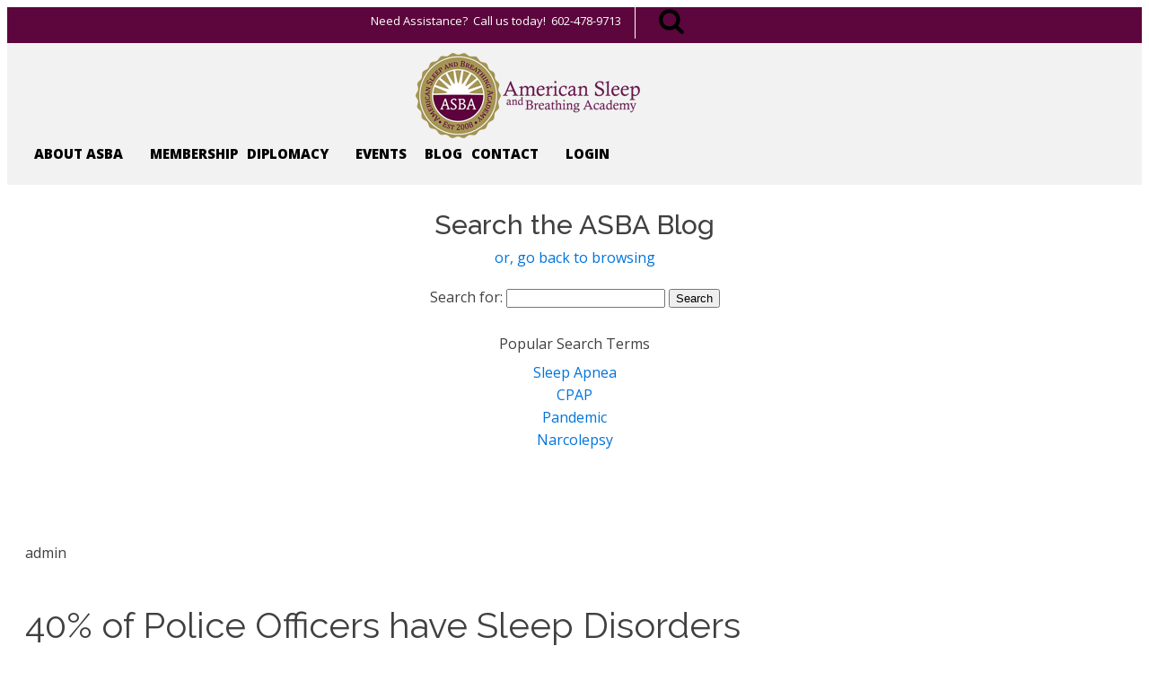

--- FILE ---
content_type: text/css
request_url: https://asba.net/wp-content/uploads/oxygen/css/1336.css?cache=1714172033&ver=6.9
body_size: 244
content:
#_social_icons-18-38.oxy-social-icons{flex-direction:row;margin-right:-12px;margin-bottom:-12px}#_social_icons-18-38.oxy-social-icons a{font-size:32px;margin-right:12px;margin-bottom:12px;border-radius:50%;background-color:#6799b2}#_social_icons-18-38.oxy-social-icons a:hover{background-color:#65bec2}#_social_icons-18-38.oxy-social-icons a.oxy-social-icons-facebook{background-color:#3b5998}#_social_icons-18-38.oxy-social-icons a.oxy-social-icons-facebook:hover{background-color:#5b79b8}#_social_icons-18-38.oxy-social-icons a.oxy-social-icons-instagram{background-color:#c32aa3}#_social_icons-18-38.oxy-social-icons a.oxy-social-icons-instagram:hover{background-color:#e34ac3}#_social_icons-18-38.oxy-social-icons a.oxy-social-icons-twitter{background-color:#00b6f1}#_social_icons-18-38.oxy-social-icons a.oxy-social-icons-twitter:hover{background-color:#20d6ff}#_social_icons-18-38.oxy-social-icons a.oxy-social-icons-linkedin{background-color:#007bb6}#_social_icons-18-38.oxy-social-icons a.oxy-social-icons-linkedin:hover{background-color:#209bd6}#_social_icons-18-38.oxy-social-icons a.oxy-social-icons-rss{background-color:#ee802f}#_social_icons-18-38.oxy-social-icons a.oxy-social-icons-rss:hover{background-color:#ffa04f}#_social_icons-18-38.oxy-social-icons a.oxy-social-icons-youtube{background-color:#ff0000}#_social_icons-18-38.oxy-social-icons a.oxy-social-icons-youtube:hover{background-color:#ff4444}#_social_icons-18-38.oxy-social-icons a svg{width:0.5em;height:0.5em;color:#fff}#_social_icons-18-38.oxy-social-icons a:hover svg{color:#fff}

--- FILE ---
content_type: text/css
request_url: https://asba.net/wp-content/uploads/oxygen/css/38.css?cache=1750316654&ver=6.9
body_size: 2395
content:
#section-10-38 > .ct-section-inner-wrap{padding-top:20px;padding-bottom:20px;display:flex;flex-direction:row;align-items:center}#section-10-38{display:block}#section-10-38{border-bottom-style:none;border-bottom-width:1px;border-bottom-color:#6799b2;border-top-style:none;border-right-style:none;border-left-style:none;background-color:#000000}@media (max-width:991px){#section-10-38 > .ct-section-inner-wrap{display:flex;flex-direction:column;align-items:center}#section-10-38{display:block}#section-10-38{text-align:center}}@media (max-width:767px){#section-10-38 > .ct-section-inner-wrap{display:flex}#section-10-38{display:block}}#div_block-181-38{justify-content:center;text-align:left;flex-direction:row;display:flex}#div_block-139-38{display:flex;flex-direction:row}#div_block-11-38{text-align:left;justify-content:center}#div_block-17-38{flex-direction:column;display:flex;justify-content:center;align-items:flex-end;text-align:center}@media (max-width:1120px){#div_block-17-38{width:NaN%}}@media (max-width:991px){#div_block-11-38{flex-direction:column;display:flex;align-items:center;text-align:center}}@media (max-width:767px){#div_block-139-38{display:flex;flex-direction:row}}@media (max-width:767px){#div_block-11-38{display:flex;align-items:center;text-align:center}}@media (max-width:767px){#div_block-17-38{flex-direction:column;display:flex;align-items:center;text-align:center}}@media (max-width:479px){#div_block-181-38{width:100%;margin-left:0px}}#text_block-159-38{color:#ffffff;font-family:'Open Sans';font-size:13px;margin-right:25px;border-right-color:#fff;border-right-width:1px;border-right-style:solid;padding-right:15px;height:30px;padding-top:5px}#text_block-164-38{font-family:'Raleway';font-weight:500;font-size:30px;margin-top:21px}#text_block-167-38{margin-top:27px;margin-bottom:7px}#text_block-14-38{font-size:12px;font-weight:400;color:rgba(255,255,255,0.5);-webkit-font-smoothing:antialiased;-moz-osx-font-smoothing:grayscale}@media (max-width:767px){#text_block-159-38{font-size:11px;display:none}}@media (max-width:479px){#text_block-159-38{display:flex;font-size:12px}}#link_text-191-38{color:rgba(255,255,255,0.5);font-size:12px}#image-72-38{margin-right:0px}@media (max-width:991px){#image-72-38{margin-bottom:0px}}#fancy_icon-161-38{color:#ab9e57}#fancy_icon-161-38>svg{width:30px;height:30px}#fancy_icon-161-38{cursor:pointer}#inner_content-9-38{margin-top:0px;border-bottom-width:1px;border-bottom-color:#000;border-bottom-style:none;border-top-color:#000;border-top-width:1px;border-top-style:none;border-right-style:none;border-left-style:none}@media (min-width:1121px){#_header-130-38.oxy-header-wrapper.oxy-header.oxy-sticky-header.oxy-sticky-header-active{position:fixed;top:0;left:0;right:0;z-index:2147483640;box-shadow:0px 0px 10px rgba(0,0,0,0.3);}#_header-130-38.oxy-header.oxy-sticky-header-active .oxygen-hide-in-sticky{display:none}#_header-130-38.oxy-header.oxy-header .oxygen-show-in-sticky-only{display:none}}#_header-130-38{border-top-width:0;border-right-width:0;border-bottom-width:0;border-left-width:0;z-index:100;box-shadow:0px 0px 0px 0px #c0c0c0}@media (max-width:991px){#_header-130-38{margin-bottom:64px}}#_header_row-142-38 .oxy-nav-menu-open,#_header_row-142-38 .oxy-nav-menu:not(.oxy-nav-menu-open) .sub-menu{background-color:#5c063d}.oxy-header.oxy-sticky-header-active > #_header_row-142-38.oxygen-show-in-sticky-only{display:block}#_header_row-142-38{background-color:#5c063d;height:40px}#_header_row-131-38 .oxy-nav-menu-open,#_header_row-131-38 .oxy-nav-menu:not(.oxy-nav-menu-open) .sub-menu{background-color:#f2f2f2}.oxy-header.oxy-sticky-header-active > #_header_row-131-38.oxygen-show-in-sticky-only{display:block}#_header_row-131-38{padding-top:11px;border-top-width:0;border-right-width:0;border-bottom-width:1px;border-left-width:0;border-bottom-color:#c0c0c0;border-bottom-style:none;margin-bottom:0px;background-color:#f2f2f2;border-top-style:none;border-right-style:none;border-left-style:none;padding-bottom:18px}#modal-162-38{width:100%;background-color:#ffffff;flex-direction:column;display:flex;text-align:center;align-items:center;modal-position:top;backdrop-color:rgba(0,0,0,0.52);padding-bottom:26px}.oxy-pro-menu-list{display:flex;padding:0;margin:0;align-items:center}.oxy-pro-menu .oxy-pro-menu-list .menu-item{list-style-type:none;display:flex;flex-direction:column;width:100%;transition-property:background-color,color,border-color}.oxy-pro-menu-list > .menu-item{white-space:nowrap}.oxy-pro-menu .oxy-pro-menu-list .menu-item a{text-decoration:none;border-style:solid;border-width:0;transition-timing-function:ease-in-out;transition-property:background-color,color,border-color;border-color:transparent}.oxy-pro-menu .oxy-pro-menu-list li.current-menu-item > a,.oxy-pro-menu .oxy-pro-menu-list li.menu-item:hover > a{border-color:currentColor}.oxy-pro-menu .menu-item,.oxy-pro-menu .sub-menu{position:relative}.oxy-pro-menu .menu-item .sub-menu{padding:0;flex-direction:column;white-space:nowrap;display:flex;visibility:hidden;position:absolute;z-index:9999999;top:100%;transition-property:opacity,transform,visibility}.oxy-pro-menu-off-canvas .sub-menu:before,.oxy-pro-menu-open .sub-menu:before{display:none}.oxy-pro-menu .menu-item .sub-menu.aos-animate,.oxy-pro-menu-init .menu-item .sub-menu[data-aos^=flip]{visibility:visible}.oxy-pro-menu-container:not(.oxy-pro-menu-init) .menu-item .sub-menu[data-aos^=flip]{transition-duration:0s}.oxy-pro-menu .sub-menu .sub-menu,.oxy-pro-menu.oxy-pro-menu-vertical .sub-menu{left:100%;top:0}.oxy-pro-menu .sub-menu.sub-menu-left{right:0;left:auto !important;margin-right:100%}.oxy-pro-menu-list > .menu-item > .sub-menu.sub-menu-left{margin-right:0}.oxy-pro-menu .sub-menu li.menu-item{flex-direction:column}.oxy-pro-menu-mobile-open-icon,.oxy-pro-menu-mobile-close-icon{display:none;cursor:pointer;align-items:center}.oxy-pro-menu-off-canvas .oxy-pro-menu-mobile-close-icon,.oxy-pro-menu-open .oxy-pro-menu-mobile-close-icon{display:inline-flex}.oxy-pro-menu-mobile-open-icon > svg,.oxy-pro-menu-mobile-close-icon > svg{fill:currentColor}.oxy-pro-menu-mobile-close-icon{position:absolute}.oxy-pro-menu.oxy-pro-menu-open .oxy-pro-menu-container{width:100%;position:fixed;top:0;right:0;left:0;bottom:0;display:flex;align-items:center;justify-content:center;overflow:auto;z-index:2147483642 !important;background-color:#fff}.oxy-pro-menu .oxy-pro-menu-container.oxy-pro-menu-container{transition-property:opacity,transform,visibility}.oxy-pro-menu .oxy-pro-menu-container.oxy-pro-menu-container[data-aos^=slide]{transition-property:transform}.oxy-pro-menu .oxy-pro-menu-container.oxy-pro-menu-off-canvas-container,.oxy-pro-menu .oxy-pro-menu-container.oxy-pro-menu-off-canvas-container[data-aos^=flip]{visibility:visible !important}.oxy-pro-menu .oxy-pro-menu-open-container .oxy-pro-menu-list,.oxy-pro-menu .oxy-pro-menu-off-canvas-container .oxy-pro-menu-list{align-items:center;justify-content:center;flex-direction:column}.oxy-pro-menu.oxy-pro-menu-open > .oxy-pro-menu-container{max-height:100vh;overflow:auto;width:100%}.oxy-pro-menu.oxy-pro-menu-off-canvas > .oxy-pro-menu-container{max-height:100vh;overflow:auto;z-index:1000}.oxy-pro-menu-container > div:first-child{margin:auto}.oxy-pro-menu-off-canvas-container{display:flex !important;position:fixed;width:auto;align-items:center;justify-content:center}.oxy-pro-menu-off-canvas-container a,.oxy-pro-menu-open-container a{word-break:break-word}.oxy-pro-menu.oxy-pro-menu-off-canvas .oxy-pro-menu-list{align-items:center;justify-content:center;flex-direction:column}.oxy-pro-menu.oxy-pro-menu-off-canvas .oxy-pro-menu-container .oxy-pro-menu-list .menu-item,.oxy-pro-menu.oxy-pro-menu-open .oxy-pro-menu-container .oxy-pro-menu-list .menu-item{flex-direction:column;width:100%;text-align:center}.oxy-pro-menu.oxy-pro-menu-off-canvas .sub-menu,.oxy-pro-menu.oxy-pro-menu-open .sub-menu{display:none;visibility:visible;opacity:1;position:static;align-items:center;justify-content:center;white-space:normal;width:100%}.oxy-pro-menu.oxy-pro-menu-off-canvas .menu-item,.oxy-pro-menu.oxy-pro-menu-open .menu-item{justify-content:center;min-height:32px}.oxy-pro-menu .menu-item.menu-item-has-children,.oxy-pro-menu .sub-menu .menu-item.menu-item-has-children{flex-direction:row;align-items:center}.oxy-pro-menu .menu-item > a{display:inline-flex;align-items:center;justify-content:center}.oxy-pro-menu.oxy-pro-menu-off-canvas .menu-item-has-children > a .oxy-pro-menu-dropdown-icon-click-area,.oxy-pro-menu.oxy-pro-menu-open .menu-item-has-children > a .oxy-pro-menu-dropdown-icon-click-area{min-width:32px;min-height:32px}.oxy-pro-menu .menu-item-has-children > a .oxy-pro-menu-dropdown-icon-click-area{display:flex;align-items:center;justify-content:center}.oxy-pro-menu .menu-item-has-children > a svg{width:1.4em;height:1.4em;fill:currentColor;transition-property:transform}.oxy-pro-menu.oxy-pro-menu-off-canvas .menu-item > a svg,.oxy-pro-menu.oxy-pro-menu-open .menu-item > a svg{width:1em;height:1em}.oxy-pro-menu-off-canvas .oxy-pro-menu-container:not(.oxy-pro-menu-dropdown-links-toggle) .oxy-pro-menu-dropdown-icon-click-area,.oxy-pro-menu-open .oxy-pro-menu-container:not(.oxy-pro-menu-dropdown-links-toggle) .oxy-pro-menu-dropdown-icon-click-area{display:none}.oxy-pro-menu-off-canvas .menu-item:not(.menu-item-has-children) .oxy-pro-menu-dropdown-icon-click-area,.oxy-pro-menu-open .menu-item:not(.menu-item-has-children) .oxy-pro-menu-dropdown-icon-click-area{min-height:32px;width:0px}.oxy-pro-menu.oxy-pro-menu-off-canvas .oxy-pro-menu-show-dropdown:not(.oxy-pro-menu-dropdown-links-toggle) .oxy-pro-menu-list .menu-item-has-children,.oxy-pro-menu.oxy-pro-menu-open .oxy-pro-menu-show-dropdown:not(.oxy-pro-menu-dropdown-links-toggle) .oxy-pro-menu-list .menu-item-has-children{padding-right:0px}.oxy-pro-menu-container .menu-item a{width:100%;text-align:center}.oxy-pro-menu-container:not(.oxy-pro-menu-open-container):not(.oxy-pro-menu-off-canvas-container) ul:not(.sub-menu) > li > .sub-menu{top:100%;left:0}.oxy-pro-menu-container:not(.oxy-pro-menu-open-container):not(.oxy-pro-menu-off-canvas-container) .sub-menu .sub-menu{top:0;left:100%}.oxy-pro-menu-container:not(.oxy-pro-menu-open-container):not(.oxy-pro-menu-off-canvas-container) a{-webkit-tap-highlight-color:transparent}.oxy-pro-menu-dropdown-links-toggle.oxy-pro-menu-open-container .menu-item-has-children ul,.oxy-pro-menu-dropdown-links-toggle.oxy-pro-menu-off-canvas-container .menu-item-has-children ul{border-radius:0px !important;width:100%}.oxy-pro-menu-dropdown-animating[data-aos*="down"]{pointer-events:none}.sub-menu .oxy-pro-menu-dropdown-animating[data-aos*="down"]{pointer-events:auto}.sub-menu .oxy-pro-menu-dropdown-animating[data-aos*="right"]{pointer-events:none}.sub-menu .oxy-pro-menu-dropdown-animating.sub-menu-left[data-aos*="left"]{pointer-events:none}.oxy-pro-menu-dropdown-animating-out{pointer-events:none}.oxy-pro-menu-list .menu-item a{border-color:transparent}.oxy-pro-menu-list .menu-item.current-menu-item a,.oxy-pro-menu-list .menu-item.menu-item.menu-item.menu-item a:focus-within,.oxy-pro-menu-list .menu-item.menu-item.menu-item.menu-item a:hover{border-color:currentColor}#-pro-menu-74-38 .oxy-pro-menu-list .menu-item,#-pro-menu-74-38 .oxy-pro-menu-list .menu-item a{font-family:'Open Sans';font-size:15px;font-weight:800;color:#000000;text-transform:uppercase}#-pro-menu-74-38 .oxy-pro-menu-list .menu-item a{padding-left:10px;padding-right:10px;padding-bottom:5px;padding-top:5px}#-pro-menu-74-38 .oxy-pro-menu-list .menu-item.menu-item.menu-item.menu-item a:hover,#-pro-menu-74-38 .oxy-pro-menu-list .menu-item.menu-item.menu-item.menu-item a:focus-within{color:#444444}#-pro-menu-74-38 .oxy-pro-menu-list .menu-item.current-menu-item.current-menu-item a{background-color:#f2f2f2}#-pro-menu-74-38 .oxy-pro-menu-show-dropdown .oxy-pro-menu-list .menu-item-has-children > a svg{font-size:10px;margin-left:5px;margin-top:5px;transform:rotate(0deg)}#-pro-menu-74-38 .oxy-pro-menu-container:not(.oxy-pro-menu-open-container):not(.oxy-pro-menu-off-canvas-container) .sub-menu .menu-item a{background-color:#fff}#-pro-menu-74-38 .oxy-pro-menu-mobile-open-icon svg{width:20px;height:20px}#-pro-menu-74-38 .oxy-pro-menu-container .menu-item > a{text-align:center;justify-content:center}#-pro-menu-74-38 .oxy-pro-menu-container.oxy-pro-menu-open-container .menu-item,#-pro-menu-74-38 .oxy-pro-menu-container.oxy-pro-menu-off-canvas-container .menu-item{align-items:center}@media (max-width:991px){#-pro-menu-74-38 .oxy-pro-menu-mobile-open-icon{display:inline-flex}#-pro-menu-74-38.oxy-pro-menu-open .oxy-pro-menu-mobile-open-icon{display:none}#-pro-menu-74-38 .oxy-pro-menu-container{visibility:hidden;position:fixed}#-pro-menu-74-38.oxy-pro-menu-open .oxy-pro-menu-container{visibility:visible}}#-pro-menu-74-38 .oxy-pro-menu-open-container .oxy-pro-menu-list .menu-item-has-children .oxy-pro-menu-dropdown-icon-click-area,#-pro-menu-74-38 .oxy-pro-menu-off-canvas-container .oxy-pro-menu-list .menu-item-has-children .oxy-pro-menu-dropdown-icon-click-area{margin-right:-4px}#-pro-menu-74-38{margin-top:0px;padding-top:0px}#-pro-menu-74-38:hover{oxy-pro-menu-slug-oxypromenulistmenuitemmenuitemmenuitemmenuitemacolor:#444444}@media (max-width:991px){#-pro-menu-74-38 .oxy-pro-menu-mobile-open-icon svg{width:40px;height:40px}}

--- FILE ---
content_type: text/css
request_url: https://asba.net/wp-content/uploads/oxygen/css/39.css?cache=1714172047&ver=6.9
body_size: 306
content:
#section-2-39 > .ct-section-inner-wrap{padding-bottom:0;display:flex}#section-2-39{display:block}#section-19-39 > .ct-section-inner-wrap{padding-top:16px}#section-19-39{background-color:#f2f2f2}@media (max-width:479px){#section-2-39 > .ct-section-inner-wrap{padding-top:0}}#div_block-3-39{width:100%px}#div_block-21-39{width:50%;align-items:flex-start;font-family:'Open Sans';font-size:14px;text-align:left;font-weight:600}#div_block-22-39{width:50%;text-align:right;align-items:flex-end;font-size:14px;font-weight:600}@media (max-width:991px){#new_columns-20-39> .ct-div-block{width:100% !important}}#headline-9-39{font-family:'Raleway';font-weight:400;font-size:40px;line-height:42px;margin-bottom:13px}#text_block-7-39{margin-bottom:14px}#text_block-13-39{font-family:'Open Sans';font-size:16px;font-weight:400;line-height:24px}#span-16-39{padding-bottom:7px}

--- FILE ---
content_type: image/svg+xml
request_url: https://asba.net/wp-content/uploads/2021/05/ASBA-Logox250.svg
body_size: 27806
content:
<?xml version="1.0" encoding="UTF-8" standalone="no"?>
<!DOCTYPE svg PUBLIC "-//W3C//DTD SVG 1.1//EN" "http://www.w3.org/Graphics/SVG/1.1/DTD/svg11.dtd">
<svg version="1.1" id="Layer_1" xmlns="http://www.w3.org/2000/svg" xmlns:xlink="http://www.w3.org/1999/xlink" x="0px" y="0px" width="250px" height="95px" viewBox="0 0 250 95" enable-background="new 0 0 250 95" xml:space="preserve">  <image id="image0" width="250" height="95" x="0" y="0"
    href="[data-uri]
AAB6JgAAgIQAAPoAAACA6AAAdTAAAOpgAAA6mAAAF3CculE8AAAABmJLR0QA/wD/AP+gvaeTAABn
cUlEQVR42u2dd3wdxbn3v7Pt9HPUiyVZcm/ghgsG2zRTAwFCILkhpJHc9F5v6k1uek/etJuE9JBK
Qg8dgw0Y94K75SLJ6v30bfP+MStLNjaQAGlXPz6LfM7O7pmdnWee/oxoa17H80F/fzu5TBoRssgP
tFNWM4VCIYuTG6Z+6iKk9NE0jeHhLtLpPorpDL4vCUWTDPS1MHnKAnZs/AsV1RNJltaRL+QIGRGq
aqppa9n+mvbWve8t5PoaQ1a8o3LCrFtNq+TX4XjJLh2bQm6YbHaQquopuJ5TOzjYdUUm3XVZLt0/
R9c0u6Rq0m3x0qpvV5Y1dObyeQQeR/avp5jvR/Mkvh6mun42mXwfnuei+Rb1E0+jrLwSy7QA0HWD
7t5WjrbtJ2ymEFET3XfJ53NUVzdiWRZSyuc1hmOh6Rr54QLff/XPyA8X0HTtBbv3OP7vwvhHd+BE
CKGBJlJ7dz3yra62Xa/V0DB1HcfOlR49+MRs3Yi/I1XZdE80VnKXZYZ6PKdY2tm28/zBgbaXFPLD
NeChayFcKek4sGl2OFn2stjc5H/qZuxR3/P+0Y83jnH8Q/B3J3Sh6WhCoOsWQtPRDQsQaJqOppv4
MrPgcPMT3y8MHV2q6yYAXsAxpTDwnEyyu3XLdQjjOl3TkdLH9x10zUQzdAQmIBGawLBMitmeGTs3
3XpH3dTl7yuvbLhJCHFChwQwcoxjHP+e+LsRuhACIfRILtN3YyHXd45uhUJ2Ptvb0frUYem7bdl0
r14sZpb0du291i1kU0KA7WQR6GiGhWmGCZkhrFAMwwgjNA1NCHzfx5cerlvEKeZw7RyuU8RzHUAi
dBPXzidb9jz443T/1Kt8X/4IRAtITUpp+p6TkL6blNLrRYR2aJo+8I9+KeMYxwuNvwuhC6EhhF7S
2rzhN/n+1kskEqSP0AyODLSg6yY97e04XpaQGSeWrCBV0URF1TRSJRMIx1JEIil03QIBrmcjfR+E
QEqJrmlomqnOOQUKuWEKuUEG+lrp7W1muK+NQraPjpatl4fM2OWGGbVB4suMdrT5CUNKH4T0hZ7Y
V1E+4aPlFdV//ke/mHGM44XEi0roUkoEAimhtXnDtzI9hy6xzBBSKAOT5xXxXBdhmFTWz6Kh8Qwq
aqcTT1Zh54dJZ/oY7m+h7dA6MplBioVhXDuP7zn40gepxG1d0xCagRGOEomkiCfKSZY3UFEzlUlT
z8QMxxge7KKncx+thzcw2HvYcm0b0zDwhQ66hpRCk8WBmft23n1zLJ66qnbC5Hsdp4gQAk0bN4iN
418bLwqhCwGu59DX3UJt3RQO7Fn3nx2HNr/GtMJIJI5TQCJIVkxgyvRzqGtciGGGGOpr4fC+R+nu
2E92qBPbzoH00YSupAJNAyEQY3VqAZ5Uiwq5ftJ+C53Sw5cSoWlYVphYSS01E+ZQU386k2Yup5Af
pv3IFg7ufYz0wFE0X2AYFkK3cB07vH3r7T9IlNy4NJlMdufzeTKZIWUkHMc4/kXxonJ0IXSG+tuX
t+xb8xVdM3CcHJoIU994BtPmXkRZZRP9PYfZufk2Olu3k88NINAwNA00DdOM8DTj2UkghUTXBLpu
KKL3AV/iS5C+JN17hP7OZvZsvZtIvJzahtk0TVvBtNmr6OtqZu+2v9BxdDtID8OIUMj0Ne3Z+cg3
z1x51atyg3nS6f5xrj6Of2m8gIQuEEKg6ya6YaFphjU00P6yvUfWf6uYH0rqeoi6ScuYs/AKIrFS
DjU/zoY1PyMz0K46YppYZuS4+4E/5rNkhIuL4NMINE2nOOhQGHYxQhpW0iCc0PFsD4mG0MOENAkC
7PwQB3c9QvPO1ZRUNDHt9FWcdeHbGRpsY/vG2+lu2Y6hm3Qd2fQf6x7VtifKm75ommHsYu4f/a7G
MY6/Gc+b0IUQaLqBL/0a13UW9nTum1QsZOYM97csy6V75zvFPFUTZjL/rOtJltZx4Kn72bfrfvKZ
QQzDxLAsBCfjlhIpBLoh8B0f3dTQNIFrS3QLpCvxXAlCQxMS14P1P+tn6ookucEssQqdySvjyiof
3F8glRvPiiClJD3QyvqHf8iujX9mxtzLWXnhO+nr2sfmx37JQG8rRw8/+YVKO1eXKqv9IULbqeum
j2Yg5Lg/fhz/WnhehC6U1bu0t2v/fw/0HbrO8/I1vusipI/nO1jhBAvOuoEps1ZycN86Hnvge+TT
nZhmlFAoOnIXFOdW3FrTBJoFriPx05BNuySrTdp3ZBk8KAnFJcWsT9PyBOFSgXTVpUJCPGkw44oE
2VabR77eQ92CKHpcYJgSIQWeI4IoNmUk1I0wuhGimE+zae1P2bfzfuadeR0XX/c59my7j50bbqH3
yIZ3pHsrbjSs5I5osnyzHoltTsTKnhCa8dS4730c/yownosOfCoIoWmtR7b8oLN163UhPYRmKO5e
LOaonjiPM899I3YxwwO3fo6+rr0YZgQrlGSs4C2lRNMFvgRNQLbPZeCQTf3CGP29NgfuH+Cst9ci
0Og7mGH5u6tofnSIp343wJK3lOPhgW5QHPJwiz6d2wp07y1Sd0aMcKnO0S1pena51MwOUTYtjBYB
4WuAxPdAoPoc0uPkM908ds83qJ24gDNWvob6poU8vvp/6T+6J2JaxSX57NElAp0+M5KPldT/oaqq
/v0geo9XJJ4fpATd1BHa+CIyjhcORiqVeobTSi8WQiB9HzlmQpuGxZGWnRd2t26/LmRGQUh818Xz
XOYtfQVzFl7Bto1/YveWWxG+wArF1dVSHscIhQCvKDDDylvm2pJdfx6gfXOBpTeW0VsdpjDskKgO
YYgMvuYyaWmc9nW9FNI+VkyAEOT6PMKlBsKTDB7MM/PiUsyIRrYDDKmjRUy2/XqAea8qQwoPIQys
mIbn+PieRAjQDAvdMOls3c49v/s4c8+8jouv/Dhb1v2OPVvvxjRDaEIDx44MdO56TUs4ps2cs+wG
7wUMrTVDgpZtnRQyxedkiBzHOJ4LjPRQ2ylPSimx3TC5bA/haBzDDKOCSwS6ZtByYOMbAdAk0rHR
jAjLL303pZVTuf+Oz9PTthPLijHimRLH/hd81sDLSx7/QTdzLi6ncpFBaZ1F41kppCtY95M+kmUW
uS6XeI2puL4vyBc0hCHQDYlEQ9cg3euRmmgw6cIE2X6H5kfT1C6I0tdcpHZegni5YKjTRnqC/KDL
1j8MMGVFnOrZFnpUR3oSIdXCZlphfN9j06M30dG+g+UXvJ2yqomsf+inSOmAbmKKEN1tO145cdKs
7yeSlY/7/onELpFSqvF6rpAQjoVp29FBdjBPLBV57teOYxzPAMP3nVOelBJsx6Z/sJ+UMDA9FZkm
BHhuobq3++h5hhHCcwqE4pWcf8VHsfNp7vz9h3CyQ4RDcXwpkeJk2qwEIfAcKJsQYs/DA5glpVTO
DGHFJGVTQ5QNG2z6WR+hckG8zsBOS9rWFxhoLTJpZQwzpuG7YGcl6cM20SqLljU5jm7JUnN6jHRv
Aa8o8TIum3+eZv715USrJYceLVLeZFDaoLHp5j5Ou7aMeErD9wikFhV7HwonaW/eyF0DH+W8Sz/E
BVd/kkfu+jJ2MYNpWPhO0ehsP/iKUKTscc8tjhk3iaFbmEYUK/LciVVoAjxBV/MApqX/o+fGOP6N
oI0mdJz8EEJg6Ca59BBtB7dTGO4nJCWDnfteWrQHy12nSCJVy2XX/A/9XQd58Lb/RhbyWFY8IBoJ
EnRDoIc0DEsFvcjAdebZkkiZSc2MCBt/PEC6zSZRZ3Hk8QwNi+IsekM5mgm+I5l9TYxIqc7U85LU
nxnFKyo/uZQus69NMWFBiHRPnqmrUkw9J8nh1RmMqGTyqgRS+sRrDewhQfvWIpqhMdDuMe2CEqyQ
jq+BMDWkFCDlsYUpFEpQHOzlvj98HNfOcck1nyYaLcFzbQzdYKDryEW+KyNCmmiE0EUYu5BneKAd
Q9OJx0tIJEqf05FKlaF5Fs1PNmOG/ukSC8fxLwz9/e969TM2cD2dfG4YoWnYxTxCE9husaS1+cmb
Ctn+ilTFRC66+lO0NK/jyYe/j66baLrKIAPF/c2ISabLZ89dg3TvKFAxw0LoQrnLchot6zM0Lg9j
hnR23TlE1ZQYZkwQKhOk6kxKGkJoBiRrLaLlGkYIfFvZDAQ+mgahhE60wiRVHyZaZeA6Lqm6MGVN
FqGkYLjLxctodOzIEi01mLgoRrbPoW5pBCusk+v02PbbfuyspGKa4sK+9JWxztDxPYdD+9ZQWTON
05e8jEMH1uMUc3husTyWnPBwKBw/lB3uReIipcBzHeLxcqzwCEeXz34IcIoOj/76EZyCM26QG8cL
hr8q3EvTDXzfrz9ycP3Nw/1HZiZKJnDRlZ+ged8a1q/+MZYZAk3nmBVaCDQdDj+c5cgjw8w4P8lw
p0vPHhvd1JGA5zr4DsQrQkxYFGHBq0son2Mx8eyEWlRyRex8hkIhRyFTxC54uL6G1C2EGUJqFp7U
cGyPfC5PPjOMnc7iuS56zCNeZ+FJyawrSyibbmBnXawoSCmIlOlIV3D4oSxt67P4ro6hq9TXTIeH
obJkVeKMbmIIg0fv/RY9nQe55JpPEYomse206O/a/45UaRWuV8T3bV5IK/w4xvFC4DnJh5qmIzQj
mcv0v7rn6OEP5oa6mqxEGauu+ihtR9az6dGfYYbCSPRjsWtCV7GoPgLXkQy0OghLUNpgkagy8V2p
0kyloPa0MI7tEy3XQWrYhRyFnIcVCpMsm0hZzQxKyxuIx8uIJ6swQxGE0NCEjud7+J6L4+TIpnvJ
DPfS33OYvq59ZIe7sJ20IlLTIlpqsOD6ctLtLkfWZfAc6NpWxC9IymZaaJ02ldNNunYV2Lc6zYwV
CWpOi+B4GvgSdANDk6y99xuce9kHOf8lH+beWz9N19GtV+/dVfnJeLz8s5pm+P5fYX8bxzj+Hnhm
Qg8KRAwP9752oHvXR3LpgZlIG2GYnHvJ++nr6+Lxh3+EZYYRGIyIoJoFXlZj+x/6qJ4fY85VUey0
w2Pf7Oast9dgVQr8vIcnJIkag9JGE6fgk8+m0fQQFdUzaJp2FhMmLSCZrMaXLqYZA+DA7gfp6zmM
67n4no9p6BhmmFisnOnzLkEXOp708F2bof6jtB1az5ED6xnoOwzSR/cjRKsMTrsmRbbT5ciGHLMv
S9Cx1SXfl8ao0Kks0yidEGLNN3tI9/pMWZHAx0PiowsDTYdH7/0WF1z9Sc6+8J08eveXObTzoU+X
Vk5aWtd0+heisfK17rhrbBz/RHhGHV0IPbxv17pvHT285nOek6vQdAO3WGTxOTeSKq3joTs+jx5Y
qI9do2s4/ZLDjw9TPz+OFvIxEoLqGVHaN+dwXJ/SWh1MFbgi8Snk8mh6iMbpK1l27puZd+a1RGNl
tB/Zytb1v2X7xjupa5xHOJJg09qb2bP1DoZ6DjLQtZ/ezj10HNnGQF8LM06/GN2wWH3P1zm4azUh
K0bjtLOZs/AKqmrnYDsO6cE23GIeXwrMuEHl9Ai+57N/bRpDN2g6Owb4bPhxP3ULorh5Sd/BAjXz
oviuBCkQmo4nXVoPb2D+kmswzThdrduxi+lpvd2HX1Mo5KYnUxU7k8mqPiv83BJzQFndnaLD6l88
jFMc19HH8cLBSJ8iV0PXTXo797+6rXnd26xQCImGXcwwafY5TJ65kjv/8FFwCmhmmGM6qe6jWSaH
1w3QsdNhwvwku28bZiZJjLhL01lxeo7kESTxkbh+HqRB07SzOG3R1SRLa+lo2cn9t32RnqM7sO2s
IhJhkMv0kSqdQPmEGbQdWo8ZijEiQQgKVNROxwrFcJ0Cg50HGOg9QtvB9VjhFDUNc5lx+kWcc+m7
6O3Yz47Nf6b98GZwfaRhggZTVsYp9Lo4fR7bb+vDiOlMvzxB11N5IokQfXtt4hUgQhpIMPUQbnaI
1fd8i4uu/AQ9nfvobNmGoelGb/vOV2eG2y+IRsr+I1VR/Yh8jrK8pmlo+rhbbRwvPIye7paTntAM
U/R2HbpK13QkAs8tkiypZ/GK17Pu4ZvI9B0mFEoh8ZGAroGTEQz1FZl1RQVmKM2j3+hkxTuqCaUE
m27uYeH1VdSdFcMteNj5DKU1U1hy9o3UNc4DYP3jv2T7ml9hWCEMM0w4FEMCtpMnk+4FoLS8HjSN
0cw25aorr5oEQDY3QKGYIxSOITQD6Tu0HnyMtv2PUVY/h4uv/iQXXflJWpo3sunxnzDY24JlxkhU
66TqTQ7cl6H/sMN5H6jCyfrUnhZmqMVn/U29zLw4TtM5cZyCBCkxzDi9R3eyZd1vWHb+m7n79x/B
K+awDItidqB2x7a7boqXlC/VNNH3XCrFjlSAfSGryo5jHABGU9PUp30pVC22cOeh9TOUXd7H930W
n3sjRw9v5dDehwiFEsd84VIDDI1Da4cp5h3KJutMvzyOk3fZdc8gFZPCTL2oBCsJdq6A58Hsxdey
5OzraWvZzqGD65k0eQnTZ53HgacewC2mg0IPgYvO98mkOwFIlVRjWmGk7wcisUQInVT5ZADy6V48
N3fseqFpWFoM20uTLKnG1C08z6G0ciJXvPKrPPnoz9m34wFMCdKxaFwRpmK6iS98zLBG59YCG37S
z5xrk0yYHyHb7RIp0XE90IRPKJRgz5a7qG84g4UrX89jf/k6VsjAMELk091T9u5ad5Zpxe54LhFy
Vsxi+x37yPRmMSPjfvRxvHDQPE9yssN1vbjnOwmEhm0XaZx5DiWl9WxY+xNMI3TsBkJILEOj+YEc
JRMtJq1McvjRPMV+n2mXpBCGJNmkUT0jhJMvIIwI51z2AZaefQMb1/2W+/7832xd83NsO0tJaT1z
Fl6N66jCjqN8TTA0rDh6IllLOFaKDEJOpfQwwjHKyuoBSKf78FznOL3Y84rESiewZPlr0XSDw/sf
5/c/fQs7t9zN2ee/mWWr3opEw3VtpIBUvarV/tQtA+z40xDTLkqgGzp2TvDE9/rp3eOowB9kEFBk
sO7RH9LQMJ/aSYtxnLzqv/DIFNKTPQxcqT3rYTvQuadfpeKNYxwvIIwDB7Y/7UuBwJd+3HPsCNLD
isRYuOzlbF33W4r5DJYVPqaWSx2KaYfBA3n6D0jKJkYxSgX9h1w6t2c44w3lGEBhOE84Ucl5l3+I
ZKqKe/70adpaNxIx4wz2tdC85xFmzb2MWfMu4fD+tQx17Uc3I4yUbs5n+lSHrQjxVA3ZgXY0Xcf3
PBJlVcRTVQCkBzuPLQKgotxc32H+suuJxsqw7Sw7Nt6KhsemtT+lr3MfKy99LyWpah666ys4xTSu
r2NYBuGEwYzLLaZelOCpXw6z+o/tTFueIDZBIAX4QkNIiW5aZAc62bnpVhYvfxV3t+1QEgcaXmEw
WjDMMX16OiRgWDrd+zMcXteCGTL/0fNiHP9m0DQ9xomHMGIIPRL2pBNyHYfZ868ilx7i0N5HMK0I
An00StbX0EIGS95SQcVki+bHhqmaGCGftSmfYWFqUMgXiJRUcdFVnyRkRrnz5g/R0bqFqJVAoKHr
Bru23E2xMIxlhpm/7D/wNT2oCQVCGBQyfXiujQDKKyYGhCTwfI/SsgZGasBnh3tVqfZgJXLsAg2T
z2TazJUA7Nv5IANd+zGNEFY4waHmJ/jLH/6LVPkELrzqE5ihJJ6rykVPuiBOxVSLnX8Y4MimHKdf
VcJp1yYIRSz23z+M8H01DFJghiLs3nEnAp1pp12ouLqUWFZESyTKiCdKT3kkEmUkkqXs+ssRPNsf
T3MfxwsOrbq6kdGjierqRibUTiUcsuY6hWwoVlLDtDnnseWJ34EcqQUTiNWaCKLlJa7jMePyOItf
X8aj/68TtyCoX5wgn7MxY+VccPlHsUJx7vzdh0kPdhKy4qrIowDDsBjsO8zuHfcD0Nh0BpOmnIVt
50GqwBg7n6VQGAagrLwRKURQPkKjvLIpeBxJOtuNEEq/9XwHKxpj0Vk3IIRGLtvPri13YpgWAoGQ
ELZi9HU1c8fvPoJphjj/ig+hWVGkI5GOj2kZ9O13mLkqxtRLEvQe9HnyB310bsqR75dBfLwS4T3H
Zdu6Wzht4ZWEo6W4rk00XlpTM2EGVdVTT3lMaJyBHCyhfXM/Rnjc6j6OFx5aaXkl6ijHNKE0mSIR
j+i9XTv+07GzzJr/Evp7DtF9dBuGaQICH4lmagw0u+y/fwArpqGHdXr3+mR7bBa+upzGpWGKhTxC
1zjvkvdSVtGEaUWYdvrF+LqG5znIwJgm0bAMk73b7iKX6wdgwVn/QThahieLoAlsJ0suqwg9WVKP
boXxpIem61RUTQHAtvMUMv2BX1/HcYrMXvgySisaAdi97R7SQ62qPjygdGyJrhtkBnroPLqHmro5
LD//zTjY+L6Hj88Zrysn2mCw+4/DPPm9Lqrmmpz7kSoiFTpOwUdoKuPNskK0HnyMXHaAqaddjOsX
GBrsnpLPZXFcG9stPu1wPJtCIc+DP34Yu2CP56CP40WBZhgmI4emKRH0yMFNn+jvbD4/UVZP47Qz
2bnpDlVuOajZFA6DbgoKAy7dmz2e/EE/uR6bZINJ6+Y8JY0GuilwbIfFK99EeeVE2lt3YFphFi+/
gRUXvwthhnCdHBrKVabpFtmhbvZsvw+AZGkdc864CtdxkULgezaFwhAAqdJaIrEU0vMIx0ooKVeE
XMxnKOYyaJrAcXJU1s7ktAWXAzA82M7e7fdgGSP+d4VisYCZqOaiaz7FzLkXATBpxkpOX/IKCnYB
KQXC9Mn1Cg4+kePMt1Yy+8oEdl6y744hDq3OoIf0wCWmIX2PXVtvZ/rsc4hESkn3tqyIxkKzJ06Z
Sv3ESdRPbDruaGiaRGm8kvYdnRjhcUv7OF4caKo4gpr4um6xd9eaj+zZ/cCnpISmGSvIDXfTc3Qn
uhkGIRGuYPutw/TvsWlYHmblf1VRUmew/gf97PjdIJOXJwglTXKFDFPmXMys0y9m9X3f4r5b/pvD
+58EYNrM87jwpR8nkqqjYGeOdcayQuzbcQ+Z4W4AZs+/hKq6WTiujed75LJqtyQrnCBRUodjZ0mV
1xOJlgCQzw3iuvkgCSXM0nNuxDDDAOzYdDvF7ACapiORSF9SLGapnbiAy172aeobFwCwed1vePSB
b7Jo2atoaFqC4+RwC4KqGQZLbyzHsAS7b02z+7YM7dsLaJpANzQEGgIwzCitBzfieQ5NU5dTKPTE
d2y95/t7n9oSP7BnO+0tR8gN58gOZ48duUxu3Hc+jhcVx7LXdM3k8KGNn96z894vGOjoRpjJ085m
/87VeNJV2rBp0LE7i7DBSGhoCDLdHlNWJVh4Q4piwaFqToRCIU88OYGzzr2Rp7bcTsuBdWgaPHLP
V9m7U3HsmrpZXPqyT1HdOI9CIYuQoGkm2XQ3e7bfC4BhRjhj+Q3omg6ei1MYXRSqaqbjuTbV9XOP
fZfPDeG7DrZTZNaiq6ieMAuAvp5DHNy9GjOkiF4lweSZdcbVXHjVx0mmqvE9l3WP3MTWx3/Dvu33
07x3NWevehtmOIUnHRACKy7Z/Kt+9AhMPDNOrMpiyqo4g4dtdOGD1NTmFXae5j2PM2nWSkwjymDn
7pWH9j/xa8e2k67t4HsqLsH3fTzPwwgZVE6qxHdP6Wt/KXDaP3qyPE9MA34HvOkf3ZG/ERbwEuCT
wBeAtwLLgJPVYpsIfApY+Y/u9Ag0XdOxzDBHDm199aE9j3wybITB9aisnkIoFKX18CYMQ4W5Cg/S
Rx1mvKSU0hqdzb/q58mbenjkKz14rs7iN1SC9PCcAovOehWFwjBbnvgVYT2KplvoeDx+//fYtklt
bZZIVnPRSz/GzAUvoeDk8X0XywhxaM8j5HOKe9fWncb0uVdg21ncQvZYx2sbTsOIpqirP/3Yd04x
g20PUVV/GvMWv+zY9zs23orjpEHTcJw8wgyz4uJ3seycG9F1A9vOsfqeb7B7462ErTAhI8zGR3+K
ZUaYu+hKXLuA74Me0pl3fQlTz0/RsjZN/WlRWp/Ise0PvRSyAgxFqKZpcejA4yRLqkmVNaFLi+Lg
4Zf2dOy4RTOMOGNi2KUviZfHmX3uLJzCSav9JIGfA+/8R0+W54nLgeuAD/NPuF33s+B84EngK8Dp
wCzgM8DjwAZGF+FFwG+BLcB/c/JF4B8CLZvuZbD/aNn+nav/RxNqhxRXFmicsYzu9maK+QE0TUNK
wPSJJi0e/043D3yhE+kIzn1/FaddGadjex7d8HHtPDV1C5k881w2PPoz3GIOTdcQ+AjNxNR1Njz6
UzY+cTNS+hhGhLPPfytLznuTcqn5kB7uYf/O1cc6ueisa6meuIBicTj4xqe8cgpzF11HSXnDsXZF
O0MoWsHZF7z9WFBPT3czLQfXYelxioUspVUzuOSazzB1zoUA5DJ9PHD7Fzi092GscBQZ1KnPpHvZ
9MSvOX3hyygtn4Ln5RFSEquO0L4pQ+vmDH0tBbSwZMmNFeghifSU+K1pJtmhdgZ626ifuhjHK6Dp
Efo7963qbHvqK5qmC00LtpkSGkiB53incqtdBZSguEnZP3rCPA/8Dvgm8EHA/Ud35q/AWcBfgMPA
mcC1qHcyE7gNJamM1C73gd8AR4PPvf/ozo9Av+DcKXR1N8/OD7V8UGiGwJfoRogFZ76KvTvuZnig
HV03EULi+SqfPJTQqZ4VYuqFKtZ9oNUjnIRErYXteJx9wZvJDPew+bFfYVphRmewBKFjCoP2I1vI
F9LUN85HCI2qmhlU1k6no2MP+XQ3hfwAU2adi25Y6LpJXcM8QtEUyZIaFWCiW9Q1zEXTjWAvNrDt
IpOmr6C6droqNitg82O/oqdtN1LzmXn6ZZx7ybtIpGoAGOxv44E7vkh/x26sUOLYfUAVv+zvPUjT
9OUkUjUc3PeYMlgK6DtSoHJ6jOmXJQlFDTLdPlZcw7D0Y7q269lYoTCNk5dwaO8aNKGj6Qb5dOcC
I1L+51xuuDuTGSCTGaRgD3No4yFaN7djWMcxOw34fyhRMAnsBbb+oyfN34g0cC+w5x/dkb8CGvBj
YApwGdA95lwexeVfi5K4OoJjL3AOist/F+j8Rz8EgGGICL40XYHhIn3T8xzKqqejGxbdHfsxjJGy
UALhg4ukdoHiltJzOXD/MH2tPotfU0KhUKSiZhYTGs/gsYf+F9d38IsupjFSXkpDBPHnoVCMvVvv
wHEKLF/1NgzdYkLDPC679nNseOSn7HnqXo4c3Mi0WecipU+ytJZkaS0qW220rKwYwwbrJyp9fcSv
Pdjfxv5dDxFNlHHGOa9j+qwLjrXtat/DI/d8jexwJ5YVGxNwG1SyFJJCepiNa37JOZe+l1R5I9mh
dqRt0LAogsBky839DB62iZdaGEmPGZeXEkpoSM/H1C062nZx2hnXEEtWk0v3oOkWvu/rne1PTRKa
sWPE+q8bgo4DR9CNp0m0K1Gc4wfAW4DXB5NqvLTF3wdVKC6eAzInOX8IWINahMdiJLTx1JVX/84w
Zs0+E9d1OjcO7Bn0ctlK3/OpaZjDUF8r+dwQIdM61lgIidDAKcpjO5pOOTfJZCnRdYGbd5k6ezlC
wJIVr2XqzBUcOvAkR49sJD14FOF56IaJ0ENoCMJWnOan7kNKj5Wr3oVumMRiZZx72fupbTydfGB8
G/EtjxDws2GkSVfbbpqmn82i5a8lmaxCSh8hNI4cWs+a+76Nn0sTsqKq9pwETzr4nov0JaFIKY0z
Tqe2Se30OnnGcrY98WuMoCbegQcH8XzJyvdXo5doDO6x6d6ap+ncOK6nITRID/WQHe6nYsIMDu3q
UIudECRTdcOabqoilLqgmLZp37oD3XpaZa93AeuAjwIvA1agDECPPYd3OxVoRq0mc4EJQCuwc0yb
FDAPZWh6imfmPiuDtn7Qp00naZMM7tmK4oa1QA9gB+ejwBxgM3CymOC5wFIgARwIfuPoCW1CwPzg
eXqBjSjuejKUBPdqBapRXNYNrsny7PCD9qXAjcCXT9LmjaiF4GQ41feTgXOD/u0DHj5FfyzgQpR6
kAEeAfafpF0ZoAdjXRWMTw5lK8gCGJFIHBBd0UTltv7cwCo0SWXtLLo79oJ0gMAQp4GdkTg5SWqC
AUIipVAlkn1wXZdIooKJk5eQy6eJRhLU1M2mpm42xeJ1dHfsouXABtpbt5EZ7kX4NppuEQ7FObj7
IXxPcs7F78QIdOsZcy46nsvCXxFMotpNmnEWM+YqXXyEyJv3rmXNA99Ed310KxJUqlGhtWakhIrG
aTQ0nkFd43ySJRNG38y0s9mz6XZ86SCli2YaTL8gQmbIJuIaFDI+fUfzNMkEQriAhnRz9PUepKZu
Dgd3PYTvSywr2ltb3bBXN0y1S40mKCYcDEtXBSFHJZRJwKXAK4AB4A/A24OJdSpCr0dxoJejCP0y
4FvBPQSKIH4IvAe1cHwTGDFyHAXeB/z+hHs2BNeUo8TuRSh14pvAB1AEPQ8lrv4n8BPgF8CtQR/e
CmxH2RheE0y8FSf8RjnwDWA20AbUoAi+E/gISoqxgt+7AehHLRqnoRaDV6MWBoAIasE4F2Xh/xrQ
DtwU/A4oQr+BZ1cjeoAHUHr554Kx+CpwZEybbp47NJQ1/uXANtSi+DXUwnk9cHBM22XAt4HhoP8X
Bc/8IeD7KIPm3OD7NwH/hVrQbkEtsAS/8V7gYWMo3Y9hhkiVNKzv69i1KhROEk9W8dTm29A0i5G9
SzVdkO50OHD/EKWNEaLlGrEKi0iVRjih4blFahrOJmRGuf0PHydVUsW02RcwoeF0QqEYDU2LaWha
TCE/RFf7Xlqa19PVvovMUCeGL2jecQ+GprPi4neA0NEEp9h88bnDCqnyU76UaELj4P7HWXPfN5Ce
jSfBcyTRRDlVtTOYMHEhtQ1zjunvoDLjOo/uorNtD6cteAnlE2bQeWQrumtRO9tiy80DpLt85lyZ
oHSKQaKmFNfzg7xdtTD1du5jxvxLMIwQ0nOIJis3WaFEh5Sqim04FmL7PVtI92Wxjk9meVPwgu8N
Pv8EJb5fA3waZRw6cRK9GmUoWhpM4h+huN5LUSrAp4F3BxNmfjDJDgGvA64OJtAjQFdwzxrgIRQR
nYviEhbKOPVe4H6UTvou4AKgDoihFoZmoClo/zLUojMPuIfjVY8S4D7UYnYpirhAeRm+jSJcUHry
54AvoSzeBZSr61MoA9+bg3ZnBNdeBsSDv0ZACIMBoSwKPr/2WaaQDO7dCCwB3gG8EvhV8Iy7/8op
+Y3gva5gVCJ6K/A9lMvuFWOe4aHg+/cH39WirPzfCcawCvgEiuNbqIV2MfAzoA+l5s1DLdzLDOnb
+K7EMM2dUupE49UYhkVmqF35r4N34ruS0kkmZ761mr69BfbcOcRg3zDzr03RsCSCzAsaJi2ip+cg
g90HGOpppmX/OkorJ9E0YwWTp68gmaoiHEnROGUJjVOWUMhn6O3aT9uRLfS07+Lg3kdIVUxk/uJr
/srxe6Y3pYpQthzazIN3fYmIEMTLJ1NZN5vaxrnU1E4nGi0/7prhoR5amtdxuPkx+tv34TgOjVMX
0TDpDNoPbcTzQlgJjcnnJ4iU6VhhgZXUQUp8b1QK0XWLwb4jRCMlWNFSssNdpCpqH5e6hus6CE0j
PZzl8d+uR9OO2+UigRIVvwWM7AyxOXj5FwYT9NMnPKoPfDGYCPtQhP3d4DPAnUAlaqJfFUyKEc40
QrANKC48QuifRhHYuYyKoTZwM8rldC3whqA/rwN+iiL6NwcT7HwUh/51cO4oTxezv4RadBoYJXJQ
RrD3jyGIJtSi95ExbX6GIvQ5jO6m/RiwFvgs8DGUIXMlMBRcsxtl0DwdJe4+235aR4BVKGniP1GL
33tQktUPgzEaPuGawknuc24wNh/geLXnj8EYXBa892zw3roYJXJQhr47UIvYFcF7vRwlXb0DJTFd
wqiUcjPwaPA+32B0de1BaBrFQrYgBMRS1RSy/SqUdGQvJSRoMNzi07JuGDfn0rAszqIFEUJxHadg
EwonqKieRvPu1QgpsUJxwGe47zCb1zSza8utTJy0hKmzz6d6wkyE0AlH4tQ3LaC+aQG+55JOd2EX
i0jpIcQLk9whEPj4eG6Bc1a9k8rqKcRTtYE3YBSuk6f96C4O7X6Eo0e2Ucj1oes6hm7heTbdHXuo
mjAT3bSQEjwE1XMsfKHh2eA73qhxYOS3NYN8pg/PLRJPVJBLd2Oa4dZCoR/f89BNnZ7mQYa60ujG
cc97LUoX/d4Jj/MNFOd8A0p0HuLpcFDE1IIy4o3FluDvrzhe/MyjxMYGRg1JFSjpwQ764aA4ZBSl
H2dQC8qxIQz+rmVU/H/ohN+3Ob7EeAOK8/wFJb2MRQFFFHuDz4+jRNwRTEZxQzheQhhZaUcWyO+f
ME4Hg88qceO5IY1aUH6IWtT+E8Xl3wcsRElDg2Pan2zxGCnOeA1KLA+hCDsZjMmW4Lr5KImsC7UI
iKBNNPjNPpSIPvLMI8/5A45XRTqC/n4ZOMOYPGUJhhli/54n5jjFAqmSCeRyg7hegZAZSE0CfE9j
5x19OEOSSWdHSU00yfcV0XQLNEgkKojFS+jq2B3UPVP90I0whgF+Mcf+p+6leddqqupmMnX2eUyc
vJRQOAGomvGpkjr1pv6a/cqeAwQwadpZJz03PNTFob1rOLjvMQb7DiP9YlDGKn7MRiCEoKt9D5On
LycaLSOX60fTDPJDPkJCpNzA9yTSVTu0gpIkhADXKZLPpUmmauhq2YbnoUnXQnoueiTE7oc3kx/M
E06Gx3b3LShCen3wIk2UCBsNBnYiKvjkR6d4XCN40Sf6q0cGtusk141MmBFCmYHSadegFpjCmPMO
Tyf0EQJe8wyv4UQsCZ7t4EnOSdREH8EIsU5DccazUYYpL+j7iTHEIytn20num+VvSwY+Cnw+GPeP
Bf04F2Us/dCYdie6T3SUGC1RC88BRnfu8FEL4AGU1LQwuOZ+FPF6Y9o6KBXn8EmecydPx4bgb8qw
QhZ2sZBoa9nxaqFrxFJVFHJDiGMFDQOLt+ez+DWlCGEwcLRI336HgY4ic18eRnoF4qW1eJ5Leqjr
uKqwx3Yz0wxCpoGPpLvtKTpad5AorWfa7POYftqFRKMlKigHGZSBeuEgEKoXUhxjuh1Hn+LAzgdp
O7iRQnYQXdcxjRAiiAIcW99G0wwGe1vQ9BCRVAWZTA+mZWJnfLb+vJvq2QlKJ2vEaqLEykBYGq7t
gSvxvCKFwhCxZBXSd8gN9Z07dcaZN3meTTgZIVFSctxvBRNnMYpgrmaUgGQwIXahjDBvQxmp7FM+
9qg4e+xRgr/OKdrDqPW3JPibA1Y/p2FWGHqGNhrHu6nKx3z/bAijdNLXo0TYq1GSyLWMTvaT4WRJ
BAK1CD5bgoGBsrj3nPB9D0p891G2isuDvo0sluGT3GdkPJ9g1HB4MpSM+Y3n4l15JgwGf7NGOFbG
ocOr35gb7JxuGRaRcIyB3iNjlrugMpypE45p6KYgXhch1+OR3C8xTIlT9JUkkB2kmBs8RqgjoyiD
vcwkPkiBoYfQ8EgPtLLh4R+ya/OdzDvzGqbPueiY1f2FhTj2+62Ht7Bz4220t20Fz8MywlihKMo/
r9pIoRYFhEBIqbh3vh+7mCGVrKW7dSfSl1gRnakXlIKlcXBNmpIGF2EKzIigelaESJmGtKGYGyYe
L0EzQnS173h5ZnDJtyZUNW00LQNLM08k9PcCOzh1nPQklBV7Pkqvu/WE8yOc/2STOPYMgzTSfkQK
SAd/Zwb3y/Hc8GyccqyUMbJINT2H+34ZpZ++FmXVB2U/EM/St1P1x+HZCb0e5e24jKcTOyjO/m7U
YhDm6VLRCDyUHi9QtoFnIvQRfX/OcxiTZ3vOkfe9W+vr7Khp3rn2A6YhVNSaESaf60OO0ZF1KdA9
SeYoHLgnz+Pf6mXNt3o4uqeIbimrdqykhmy6m3x+CMfzVMaZV8SXNsigvpvQQTcQpoUZSZEoraGq
4TTKKxoY7D+KU8w9Tc99IVEs5tmz434GBo8Qi5cRiZWBYSCFxMPDkSpH3LWLOHYep5jFtvM4ToHs
cD+5bD+xVDXgIT2w4jBxeZj6hSHq5oepXxwjd1Sw689DDLU46KYGCIr5QXQzqlQgNx8+sHP1/2Tt
gpZ3iri+N9alNgdlaPnuMzzGIVToJSiufrIXPlpZ8+Q42TlrzPWgxOJhlJpwzinuc7KY9Wf73bHc
bsRqvRylc58KtSi9eB+jRA5Kz4VT+9Hh6dKChpIAwjy7JCFRhLn4FOftYLyOcPKAmrGL567g31ef
4l4j4z6iZy9DLeonw8nG/WR2gRE14LdG+5FNbymkuyZYVhTXdxG6jlMsHkdvmgV9uwus/0kPjWeW
EauymL4qTrhEwykIpKZhmiEqqpu4+LpPYIWjQWUYA8M00TUTXTfQdANNMxGajm6EMITBqO3nxUc4
HOPCKz4SjEoBzyni+w6ua+O6BTzXxvdsPM/Bc5Vk5zgOEnCLWeLJEqxQVLn9NEBqtKwv4g557F+d
IRQtUHV6iFUvqyWcNHCKHkJA0U4HYcQ6hhGiq3PXJe1Hd109fe78W4ThjyWND6P8sr94lkf5LsoV
swrlNx9rpBrRpUe2znmuE2XEjTUi1negFpQbUFbh/YxyogaUe+ogyq8Mo9zsVGK0RC0m1pjvNqNE
2WXA/6JcV31j+vMalJFuc3BdKcrq3Rn8znuCtvHg74ygTw6j8ecnTjAvaN/Ds8fc68HvfhDlTz9R
TXoDikB/xPGEdrL7/g5lkPsPlP79yzHP+QrUAn9DMB6bUUT6HUbjBkDFGXwGFU9/ywn3t074XBa8
o18Aa422li2vMkIhRvYE13QTxykcJwd4jiDVFGbhDVUMHS2S6VBhrMJQhSg0wDRNnLyF6K/FQ1Kw
i/jCR7oF7GwaXyrjFFKSz+VxigU0KRjNhx9rgFN7neUyObXnWVDw4lRQKa6CcCJOoZDHLbonCAaC
sbE3GoJwPIo+xm8tgUg8hmmZqkSVNJGAGY6gWwaGXoNfjGKYIVXJXoJmabQ9MYxXFMy/rpyy6TqG
JXBcied4I9YNHMdV+9eNlL8SOs17176rt+vIrVv+ssOzoqG6YJLfwKgOvpOTc4k6FOcfIdbvoQxD
a9XAcUXwkmMoC+9qFPHMCSYZqCCLvwS/FQ0+j+T7XhP87mGUn3opiqttCO4VQxmW7kW5zUYCN0bu
fS0qBnw7o4tGPUq3Figf8lUof/0AiljvQi1am1GLSxiluhxGGbyOoiz4F6DchH8J7jMcHBej9Nkn
g7E4PWgLKhClOehPFcqImUBloF0b9ONUQS+RoM/nBs/+LZRUUYEi8leiDGY/DdonUdLPiOX3vahF
eW/wjN9HeQp+EVw/iFLBssFzjqgg7w7aXxaMySZUZN/04PceGNPHkZn9I9RC9yBqIf5UMB5vBhA/
/fbVA6YeKsH3kMAFV32CHRv/RMfhLRjmiGQk0IREi2rYwz7d2wu0bsxTNdNk6qoE+UyBi1/532y9
7Qg/fNsniBsJHMcNdHJFwiIIf1EkPbLDyjPLeX5QFe7ZhXk/uJOOxD8WnnsyyKAHGhqju6CLoKCV
OGa4O+6MENjS5r03f53Jy+Pc98fPYllRhBDkun2E4ZHPaETjGrEqgef4x+5g2zmmnX4xEyct5uE7
v6iKWGoGnp9vzg3k5mz4gShqmB9ByJUoLmMGE+YbwUsbCw1FfGcyypFiKE731eC6G4OJK1HGrltQ
7q5voyKx0sE1NsonPTP4243iyikU5/540KYRxUVWoThhCypdc0TqmI6yRBsowh3hpJ9GLSQCZaha
gZISREAoP0Hpv6AWjv8K2qRQovA3Ub70kSkyERUwswzF4b6LMkZ+GLVArkb5nacG/fVRC1YieI4P
owKHXoZaOEbG526e7sYcQQxFzJegxPey4F4OavH4Jsd7Bi5DEXd30K4yGK8PoohZD87fiFr8BlE2
lo/zdCPm0uBdLwmu24lKfT1xTnwDtVg+gVJxdJRX5cco95oEMCKxii4nN1AySoZPt3oLAZ4vKHS6
WAmD+uUxfEcjFFf6uS/UdQYawtcQGFjWaFaZPIEhH4tdD5Jlno7ArYVQLZ6D2j6SNSY49QWjsfIy
+HxiO/m0lUcCUoJre2pPGDkqoQlTMNCao3l1AcuS2A40LI4y9bw4rnMy167qofQdImYyU15b5zdP
6KKvNfdF3RBfPKEzJ3sIP3jZJ8NI+z+c4tyNp/j+KMdziBPvdwRlACtHiYedJzzQflRI56mulyjC
eyZsQxFUKWqh6OTpOmcLiqBDjKoJoNSKrzMqPexGSSUnQkMtDs9k/zgRWVTo7E1BvypRXH4ItWid
iL+gFo5TjYWHWpC/g1rsBjh1zP2TqCCY6mAMny3U9lMoqaaMp7sU0SY2LvmO49rKUOR7quKJEWKs
rGtYkt4DBXbfM4wQHn5RUrRthnttRcxS4HlFwokIGjqaEMGeaRxLBjvGZMWI80rd33Nc7EI+KO3s
M3YOKc7q4ToehXyBQr6Aa7tI38OXEs/18Rx13nfV7qqe6we+bLVtkhx7AEiJ47oU8kXw/WDsR39X
iuP7ilDFbnV0Iokojq1csEKAm/PIdknOflc5y95XxfJ3V+BkPTI9rlJrUGuOphtqkQlSZ123SNPM
xbde8qrXO2dcMpdC9mSBVH/1JutyzDXnozju3Ge5l3yWc2PRh5rc8lna/a39BzXxj/LM0WrFk3w3
1l14qiCM5xuckUMtens4OZH/NWNRQBHjc0ms6eKZiXzk3pGgj20na6RNmjrj54nS+qd8z0FKH+m5
WFZ0TA0ziURHFiSTzogRSVgYFkw5J4FflEhPA+mSyw8RS8UDkfi5wfc8rLIwdfOnBrz9eElCSslQ
IYuZMmmaP5W6OU2YKQvX9/E8iR7REVGBFtYwUhG0mI6ICIpujmK+wIlMUQCe7xNJxpi4YKoyBZwg
5p/IRlWJeIluWCTKUqTTfaPPp2nYBRc76yF8iWaqveQ9Zww7kxAKxfA9G196eL5NLFF5eOqsZd+R
RoLFV51FsiKO9F/QmnE5FDcY3wni/w6e8V0bphVJT5p61sd3brzlVsXRbULRxJjoNInr+aQaLXbf
M0y6y0UKn/YtBWrnRNFMiSxIMoP9lFRPxjRDzyGdVOD7Pq7v8J5ffZmpi2bxodOuJ9s1hG7pgYgs
cJwCV73/ei5+xysQQhCLxcnlsnz31Z9h65rHueqtr+W8N78UTWhIX+K5LtFkjL7DXfzsw9+mZcNe
QuHwGKKTFO0sN37rwyy7ZhUfWvRqena1oz3Lzii+7xOKRiipKqOnrT9QctSyZMYsimlIVGkMHSqQ
KzpEy2JIT1kmkJJItATHzSOlh/QEU+Zc8FkjXN6bzTkkaqqxwtaJmWsjmIMyNrWe8L2GMso5PD21
dDqKAzRz8pjrcfx7oB7lqrsh+PxhlI3mDk5S2Ubr70uTKq2/PVXRuFaVVB4mEi8d00Tgu5JIuWDa
2XH6O4v0tzo0LIsz6cI4tq04cbr3KKX1FURK4/jeM0tJAont2NTOncyCi5aRLCthytLTyPvF4Kwg
V8yw/DWXcMOX38MdX/kFH7/gRr549XswLYOSmhQmJg/+4s+07TxEw6zJ/Pa//5cfveVL3POt3zNt
+Tze+YtPE0pGcJ1RKdCzHcobJrD0yvOwwiFmLV+ALZ/O+U+E7/kkalIkalIM97ejCYGmCQrDHv37
Cvh5Dx9JstFi3suSaIY/Rv8XhCIlZNID+L5Hsmzi1qqqKb/KZYYp5vPk0pmThfxWoRI2XouKS78q
+P684EV+FmWEeRTlgwalu34cFVTyDZRfeqx/+Yzg+rkoq/DlKOPU6fz9EEa5jV7Jqd1w81F699+j
3lojL37RzQTKq7HqBb7vZBSxfxEVT/F71CJfe7LGmtA8DFOTFVWTb/WkRzrdQyxaDkJnREnVUNFv
iYkRlr62gvnXlVLSoLPz9n7cAQ/DtBgcaCVWGqF6ygRc75kLa0gBjixy1rUXse/JbXQfamfJS1co
i7lSrdE1g1VvuoZtD6/nju/9ilxzmn1rd/C1l32EPY9uJ2LGyA9maN28j2I2z76HNtO8bjt//NaP
ufUrP6NhZhMNUxvxPeX6lEiKssCSK8+hp7WDo3sPsfil56KjBy68U8ORNvWzmjBCkuxwF0JX15hR
jbnXpjjyaJa9t2WQRQFCC4hcqJrwhkk4kiCT7sL3PeonL/1JKFxS9GyJ9ATSFycxClKPSt38ECp3
+nXB90dQFvciysf8GKPJEh9GGYzeiXKp9HO8OBcO2m5AWbgXo1xxd6AstH8PMf8ilBfgLZxaD5+I
WoASf4f+fBBlyHuxYKKMoHeg3tsLiUdR7/xrKLfdV1HvdcfJGhuVlZMwzTD9fUcyUsDwQAcNExei
jQlFlQgMU2PHbb1kDtn4AnRdoFsmRVeS0A0yA9043gCTF89h3xPbn7GHnusTj8Q586qV3PyJ7zB7
xSJW/MelpEpKcDM2mqajC4EwNCoaakjFyvCyLtFIgoNP7EY3DVVw0gHPdZGeRJgmAgOBJBS28F2P
wd5+NC3Q+32B0AzOeuWF3Pe9WwjHI1z3qTdT1lBD+mg/umWctK8C8PCZvuwMCrke8ukBNEx8JL7j
EynVKJ8dxgjpPPm/PZx2ZTnJRoHjqJEzzSjhSIr0UBeWlcDOp3e0HdqI73toukYxM5Ktdxyxb0ZZ
dj+A4jgjothBlMvqTpQevhcVPSWAK1HRY6CMWkMcH/n1GEoFuAHlTvpL8P1LUb7rW8Z890JiWdCf
PcDtKGliwTO0vx1FGC92ofsSVP57Pcold+B53e3kcFAuuOs5dU7C3wXa/uat7N2/hd7u1lmWFmJ4
sINIrAwrFEX6KsBHAELXSJVHmHRBjKVvruDsD1Qx7+Wl5DsdhCZwiln6eg5z+nlL1DX+qcRhievk
mbZ8LqGSBDvu3cjOhzaQrCplyuJZ2G5B3c9zeOTme6if3sR7fvdFIjUJMvlBjLAictUvDc/10S0D
PaajpwTLr7qUM1+2il98+Jv0tXZgWipgyHFsJp4+jZppjWy+bS1PPbABM2wxa+VCin7hhDSWAEIZ
5k3dYtbKBXQe3YvrFJGaRAtr7L1viMe/1UvbE3k6d+QQliSfdZFCKv+77xCJlWAYIdLD3QjDJJdP
64NDvQwP9zM01MdweuBkmzdchvJ734lyl42I4CdyXQ3FGTWUu2ZktRrhlidOrnBwbuzL2XGSe4+1
UEbGfF+PEv+nnOTFTjrJ96UoMXwkzRKUH3/EZ1yLch+diBjHh8qKMd83nmJiNaEix0aqpYR5ZlyP
Wtz2oXLLT4UIarFazmjCydhnfqbQ3enB8xV4epjuyFieeP3I2FvB/ccu1k2MRgHGUepNCPXuQUlB
0WDcjyNAo7qiDF8K/cjeziWaZpDP9OJ5DsnSCfS17wqKT4BvSxrOCYEdYuCwQ0robPttH+UzQ+im
Wn6PHNjE3GU3UFJdTr43g66dRBqUEhuXla++jG33Pk5H5hA8IMn2DbPoZeex7f4n8JGErSgPfu8P
VE+u5Yp3Xc/n1v2cH7/tC2y5ew3RUAI9UC3SQ2nMsMXH7vw2QhPUz5jEgz+/jYd+dDtSjpRTBkcW
WPmqi2jesJNDrXsIt8Zo33OYJVefw+pf34aUYmy59aCvqrJs9cx6Js2dzKMP34KmCTR0vJxP1bQo
U5YbmDENI6RhRjVcz8MtKmOk77ukyhvI5Yexc4NIz8MKhaeXVU550PccNEMjP1xQZaLlcTEFN6KM
bHtQenc0eJkZVC74yMBGg4noBe3fh4q8OgMVCDMTJe6fGJI5shCEUFLAfaiwzBRKvL8YFYH1QZRf
+m2oyijzUf7sr6PE/e+iCO9zKHViLqqow1uCifqNgEA+igplfVvw227w79ehjIpfQPmWq4JnuBQl
5odQEsilqEXvclRwzYMo4nSC3/lcMMm14NlbUYEoPzsFAVrBPUeCiz4Y3CN9QrtlqCi1btQiMhHl
zcihkmzywZhsRJX5GhnXKcF7S6F87wtQwT0j+M/gOVqCMfoBKiT2BpQ69cfg+ZehAmU+jIqcW4Fa
zF+HCpj6VnD/r6Lqyc8N3s3NqIIUow6i9GAfQ33tU/KZ3vmGbuDkh8mku6momYbrj86PkUyJ7X8c
ZO/dA2y5qZdojc7ki+K4aR/dDNHesoVYhcW8S84i7z3d4CsAz5WUVVWy8LKziJemuP5D7+PSd1xH
0S4y75IziSZLkI6LrutY0uLn7/4G37vxf0iVl/Cxu77NlR94PcViDt9Xvu9YLAa+5LbP/4yfvvVL
fOeNn2bqwtl8bcdvmX7WaRQKBTzXJxyLsuSa84mk4rzyg2/hyg++Dg847fyFlNfWIB3vJP0V2BRY
fOV5YOboProLXQ+hW5J0m0vL+ixuQRJKalhJoXz4DiCUXd6TPpU1M8kMdeI6NmiQHu5eIoM6e74r
0Q2DeGkczz2Oq9+Eioj6Ksp6PjX4fAlKDF6FEuknoVbvmcFEOz14yUtRQTA1HL+yj/jNX48KsPg9
yuA3Mmn1gGAvQ4W0/gAVInpRcP9Pojj0b1DRcSYq1LQ1IJo3oUI75wT3+XVAJJ9lNNDHDohMAq8C
/oSKnBtZsDIobpcPJrUZ9GdxMOHfHxDEiPj/zmA83hkQUB7lMz+x9t1YXIryN3ehwlcjqNDYsZgc
PP/XAyK7LGhfDN7DIdRi89bguWcG11UzGvX3smCshxmVti4PrvnECWOZCt7VZQFBfyF4zlWoCLcR
o6yHCvPdh8oPWIhS9Qj6Nxi0P87Ca7R1NON5zmme60bQNKTj09e1j6raWewWI3kRQmV42YJQSGfJ
h+toeSKN50p2/HaAsqYQE5fGyQ320ta6mXNecxWP/OIuZeQauysJUPTynHn5hViJKGbEYuHFy/A8
j96OLqYvPI3JS6az44ENxGQCzdCJaTEe+Mmf2b9xG+/+xee54SvvoutwOxv++KCyHYQsivkiW+96
nKGBAZyHHXbc+wRf2fZbXvH5t/G5C99O0Ukz76IVlDVU0XWknfmXnI3v+Qz19tMws4nZ557BY7+5
hxgJxqqGvucRCsdZfv1LOLhvLcVsGisoSDHcYVNSE2L37cM4vkfFdIvKqREqZlj4rkRK0HSL8qom
juxdG+zNplHM9i5MlZSENV0rSCkxQybXfe4a/vfGnyB9iVDjdTeKS0jUyv3/UAErCRSniqHW3RtR
3NFCcZlFKM7fwtNz0RlD9PeguOJvAiL+M6oc0UhRxy8F/74/aP+HYKK+IfjtJlSShhYQ6iAqzvoV
ASHEg4nWF/xtZTTowwyI7PvB598H16VQUsmdjBoY+1A6+2dQuu5TKCnnMGqBAyX+7mc0aOYJlBTx
TKmr16NCZmcEhLMOFUb6M0a58luDcVwffLZRC0lH8MwDjMbL24ymhL4jIOyRCLkDQZ9HCP11wb9v
DMapEcXBe1Bc/dMoSWnE0LUtGJNHg88PoaQBgne1IbjXh1GLxN2cJJvPSGc7kb5XOjIPNN2ks3UX
TTNWEook8JwCmlCWYSOkE58g2HxzL+mjDsWMR2ljBCuuIzUbITR2b76bC6/8DDPOWsCBx7YRDoeP
BbpKKUEXXPCmK3nopjv5zts/SowEHi6ldTX8v31/Ztl1F7LtgQ1I6ZMv5rGsMMlwkqPbD/O1az7C
5zf8jAtuuIINf3wIiRfEzYMZCRMeihAzE/S2dXFg41NMmTeHaDhJv9PJqjdeyZa7H+cLV7+DMFEk
PnokzP87cCtnv3IVj/3mL0p8DkhBSknOybPksnNpOK2O23/1tWC7ZYlb8Mn2+cy9NonnJelvsTlw
R5bUBA9NF/iORPoe0Xg58USVkgQMHV3o2IVMw97dj5ULTT86QodWxGTiokoOru3AjBwzCo6Nhhox
xo3kKp8YUTUieuWCyQmnNmaJgKBGfPP7AkL7AIq4IyiuemBM++moJItvoojbHUMQOqPusDUo8XeE
6GIo/XSs6qBzfAnnkdjrk9kERj4XGM3gGgnbHHm+RwLiqg9+e3nQ11NhNmpBjKK4q49aKE9Dcc+R
YpxzeXoE3EharYPiwjFUiavMmGdehpLCxmKsG+qZxrIKtWgMjhl7m+P94pLjk52+C/wPSvVYzNNr
CapBriyZQnmyqUVVQVPhmv09B8F3Ka+aiufaxyLPfekRq4qS6XGZflGScz5UxfxXlDDUWiTbKTDD
Fl2texgc2M+VH3wdDt4xz5UUArtYZNr82UyZP4vHb76bJAmi4RixcIr+o91suPMRllx9PqmSUqTw
mPeSZbiei207hESYo83N9HV0oUdMJD4eHrquYUVCSAFFv0i2mCFVVsqk+bNoP3CEoUw/VfWNzD5/
MY/89A5MIkTCcSKhBMV8nvV/foT5F59FZUMNjuMcC5P3fBC6zhXvfx1HWzYw0HMEzdARwseKaRSH
XXbfPYxvS5LlJqWNOpUzIni2qq/nejYT6k6nkO0jPdiJJhQB+1KadjGn24UcdiFHMZ8jn0kzbVUN
milebFvzyN1PzMMWPJ0LjI1Vz6AIxEFxbG/MfX6DioN/azCBJcfruj7Hu9JOtISc6E+XPD00d6xx
8MTzX0fZBT6H4sq/QKkKp8LbUUR2eXBcgSq4+SRKVx/BMIpjnwiB0ocTKDvDX4K+jO4XpnT5sUgy
GrqbPcVYglo4rDHvR2fU+Db298eGAd8SfP4iajE8qfdAm1A3g4lN8x5Nljc9aLs5hNCx8xm6OvbR
OOUsfM9BGdB9fNsnVSdY+qYyyqZYIHUGu/JouqBrbxHNAHyHTWt/y6IrlzH3gjPIFzPqDfk+dsjj
wndfh+M49LR1YOimymyTEs0UtOxoJlVRwqJrV+Drknf87DO89BOvRkv4UKrxso+8iabZ03j4p3fg
IwjHYlQ0ViM0wfwrllE7pZbZ5yzgvb//IqnKUv78hZ9iixwv+eAriSbjdLW1Y4gQApUZpxmCtj37
MEMW577xKhyKSF/Fp+WcDEtedgEzV8xm69o/oOtBZpuvkx9yOe3qUnr32az5Zjfrvt9HvN7ETAR7
1Enlt2+YvJSO1u24biFIDLIJhUsOzph9Zu+M2YuZPmsxM2YvZsrUMzj78lUseMlcivkX1QvjoTji
2In0Hyj9/0tj2kRPuO5PKKK4OLh2IiropRqVwvlYMNmvRnGlCpRo7aMWgfiYe6Y4fmeTMKPZdCMT
OTGGACJB+5EFwQ/ajxD6O4Nrvo5SJ25jVKw/ETOCZ/3xmHuN1GL7GsrecPYYAlqCWsCs4JmuQxHp
SlRaMCg9vCJ47hKUSnAJyg5goqSEBSiJYQJKDbrihLG8PngvbvC8IxKQG4zd2MWxlONzz7MoO8Nb
eYaSX/on/ut9RGMJr6S86dGe7sOr7PxAldAMXM9l5twLOLT3MfC9IKNNoIcE/QccDq7J4eSha3uO
+f9RxZG1Q4RLLSIpi76+VqrrpzFn2bms/sUdCE9g23kuevM1rHzN5bgFm5nnLmTHg09SGMhiuzYX
ve1aLv7Pq3EKDpMWzmTfY9uonDSBla+8lLNefgnnve5KZq2Yz68+8h0e/fkdaAguf/f1rHj1JRSz
Beacs5Cl11zAile/hFw6yw/e+D9svOchVlx5BZe/71XYmTxzVp7B/nXbGOrsw3UdzrxmFZe/99X4
ns/E06dwaNMeug+1I6QgnIzw/t99mfaex9mz9V4sI4IR1unbV2TTT/uonhlj5kuSlE02qTsjQrLJ
AjtIjPE9wvFK5i66ii1P/gGnmEUTEh+dqTMveFt19cTtlmkRssLHjmRJkvZ9Xexdsw8z/KLErlyF
4mblKKvwMhSxrkBxsltRFtz3owowJhnd6WMrSi//LxTBX4TKkd4cTNQ3o0Rdg1G30cMoXfoNwaQf
KW91Q0AUXShJ4e0oo6GHEpXfhTIyhlAqxpuDe8ZQMQRvCggnjuLCM1GW8UtQWXRvDe65h+N3NVmA
Mm6WoPTrsYEl01EBSNUoq30/o7aQ/0ItYFehPAerUZ6CNzNaMroRRfyrUR6MJSjvwXnBOKr9yNR4
3oky9H10zFiuRxn33sHopo07UPr/uUE/tgS/92rUQnh0zPMdRSUyfZpTVNsR3S2bEULg+jA83Dtl
+6bbb8kMHJlnGDEuve7zbNvwR1r2PYppqfekaYLcgKRjU5ppq5Js/12aTLeNbbvMeGmKCadFKQwX
SJTWcfVrv8lvP3UTf/zMd4mGUkTL4ghdgCex4mEyXUO4RRckxCoTCF3gFF2siEG+L0fRLlDWWEVN
QwOOXaBlVzPpvmGioQhIQaQ8gWZpuAUHzRAYoRC+5zLY3o/vuIStEKHSGMLS8G0PKxam0J/DzheQ
EiKpKEbUwis66GEDJ2NTGM6TtYd5wzc/xsXvvJhbfvxunOIwmqYjpc6hNRnMkKD5kQxlE02mX5bC
iIJuiiD1DWw7w6wFV9E0ZSn3/ekzaLqH52nUTT3rg6edfu5Xpf90C38kGeHub97DXd/8C5FkhBcB
k4NJOYjiQKHg34fHtEmguE5/QBBdHF+zfAmKo2xktBKMgdKLiyhD2PRgYo9UJZ2CKoSwHsXNraDt
SLpnafAbJUF/SgNCTDKaTz4YnO9nNL1z5PwrAkL4I2qx0FHW/j0o4h1BJWpxGPntg4xKBWWoxac3
aCMZLYc9B7XI7UIRI8HzLQ+Ial3wzDqjOryFioRzUYtRLU/PKjtxLKPBOPUH49Qb9CsTPF+a0fJX
IwbYkXd3Bkoy+8CpXv4xQrcdR+WVe97Exx/95T3DPQdnLVxxA1W1c3jwT59ipAoNUmJEDFqfyNC8
Oo8ZkzQuidJ4doz+Ay56RBItNyjkcsxadBlLz3ozn77oLex8eCMxK47n+SOWOVXLPFCKfc9H+r76
LKXShwHXcfB8V1nYDQvTNI4FmBx/Dcfem7qvsvFI31ex92PvO5IPH5wTQgRWcp2MPcyZL7uAD97y
FR65+ysc3rMWw7LQIzptG3Jku12mnJNk/73DoAk6thaYd30J5VNNPFulw/q+z2Wv+Bz7dtzHvh33
oZlR6iYt/mBV7cyvlpdWnTTh5+9A6P+OOA9lhZ7BaOnpMpR4/F2UyvHvCgNlQ+hCqV0/ZdQy//TG
o0FZAt91icWSLdNnX/DObU923rt/14P6tDmrKK+dwUDPflXDHfAcj7KpYYoDHlMuSRGOC3r3uWz4
RS81c6LMuTpB2Aqze8u91DbM412//BIfW349g4d7CIejJ7U3aboG+gkFLySYpoUhQsHnkcCSU18z
isCEqGno2snbnHguV0jTePoM3vnTz7Lrqbtp3vsooVAEoWm4GYikVJBO/xEXYcHsC+NoIUlpo4nn
qKIVrmfT0LgIMxTn0P71CKHROH35R2pqpn01X8hzvIF5HM8TW1GuwZ+j1IgCSjX5Pv/eRA5qEn0Y
pfv/kmcgcgBtKN3P4HAf2dwQxWKO/v5O4onSR5IldTsyA+20HN7MnAWX44wElAgd6UE4BVMuTODb
ggMPZtn48x5mXZpi9iUpPEcidQ1dGKz5y3fQY8O89zdfw0yFKRbt51QcCpQkrKRhZeGSL5JRWgpB
oZCltL6SD/7hawxnm9nw0E+xDLW3u64LjqxN0/pEnomL4kyYH2LimVEe+/EAVbMjaKZKTgEffI1Z
C1/CgT2Pkc90UD7h9FumTlv6Zd9zESKoy3eSQ9cN5X9/YfPS/90xgDKGvRUVH/87lCX8j8/npv8i
cBjdP+5rz9ZYf+PrLsd18scdUnp+IT+4KjPUNTs91M28pa+gq2MPuXQ3mqbcRCMW6K2/7mff3cNM
PCOGEIIDqwepnR1FCiUm+06e1iNbWXLRlcxYupQnbr0fJ1tAN/45aiJIAfl8hnh1CR++9duUTDK5
90//A05BVazVVbXqZK2BEILmNcOU1FqESyziVQaJWhPpqpBXxylQN2khU2ady7oHv4vUNGrq53/A
dZ39+XwGxy5SKGTIZAbJZAaOO9Lpfop2ln1rDiGE9mJWvf53RCfKrXSUf6I9yf8OGObku+48Dfor
r15OIZc54ciSHe69wC4ML8plB4inKmmatoxDux9B6AYjTFazJLFSk6qZIaoXhOndm8eKG+hhnd13
DFC/MIamWxQyvRw98hRnXnYVc85ezob7HiE7mMY0Qv84QVaorLxcIU3V5Al87PbvUzkzxj1//Ax2
pg/DCCN0gVfwQYNtvx7GTfu4Odj/8DCa7lM9NwKekjSEr4pSLr/k3Rzas5bWQ+sIRcqGqupmfkZK
f0hoGpqu4fnuSQ/HsSltSNF/eJDu/X3o5guz99w4xgGg5QtZTnY4nuuhgWmG2LHxVkrLJtIwZRmu
nVeitwDPhuREnbplUQxfMtQiMUxB2+Y0k1YmadmQR7ouZijGQNcB7vjtJ2lYVMlnHv4ZDQumkC70
I3wgKAL594IQAlzJcKGP6cvn8z+P/ILYRMldv/8E+eFuDDMMpoudhXXf7yXd6lI62SRcZpKo17Ei
Ooamj+m1oGBnmHzaKnQrws5td2EZUYQQgz393YPdfV1093XQ3ddBT3/XKY/OnnaaVk3AsPQXP0lz
HP+nYMRTE572paYZ2E62mBmU6JpGcbiHHRv/zMLl19PWuh3fV1v+CgG+q6zfzWvSDLUVqFmQYO5L
yyALG3/SgVeIM+ncJGY4SqbvCHfd/FHOvfx9fOahn/CT93yJR35+FyEMzFD45LuFvYAQAvAFhUIO
V8CV77qB//jCu+nq3Mqa276J5+Yx9RAYAl0zkdJl4plRtv6unwmnxwmnJNMuKWH6hT4eAq/oospi
OUSS1cxbch3rH70Jr5jG0MNYVixbXzfDloHF/7n0b2KDSdujAzx1706s6D+HejOOf33oH/7gu4nF
So47EolyHNdu6O/a+1JDGOi6SU/3HhqnnUWqrIGWA0+M7pEmg8IUIZOSOotJFyTRDcGuW4eIl5nM
uDyFU3QxdJXkYRfzHNizlnAyzEvf+jbq50zh0NZd9HR3ITyBMaIavKBQ5r9i0SbtZmiaP513/OTT
XPLO69iy8desW/1DNOmjGyGEKcgcdeg/WKBsaoTyJouySSYH12Tp2FykbIqJlRJIdzQu3rGLLL/g
HeTzQ2xZ9xtMM4YnXaxIapdpJm4q5oax8+lnPYr5NJ4sMNjRx5ENHRgh43k99TjGMQL9DW+4HMfN
nXBkMczQ0FBf6xtcJ2sJw0K6Lr3dB1m68jUM9rcy2HcYXQ8pXdeFaJlJYqKF9DzyvR677shS2mhS
NTvM4MEiu+9KUzkjghHS0aRH28GNdB7dxYJV53HRG28gHEvQuruZ4cF+pAtCGDyvTVWF2ohBeuDY
BfJunvJJdVz38bfwn9/9MJHKHA/e/mUO716DaYTQNBOERNfgyBNZDjw4TPWcCGZSEKu0mDAnzEBr
kZrZUYwYgZVdULRzTJtzIdNOO5/Vd38Fzy2iaQZC+sSSVU+GY8k/+tJB4j2nw3dtSuuTtG7qIT9c
OFZkYxzjeD4Qe546efUgTTPo7mx+bfPuh36Ia1u6bmEXs0yfdznzl76c23/3IZxMP7oRBNIEFVpC
UYOnfj+AGYfq6TGeuqMfKxoiUS2YsNQiWhZShRaQuHYRzQwzY94FzFtyDbl+wZpf382am+/myLZ9
+L6PRQjDMBC6dizQ5NjGEIyV9EfCT6Wq7+45FClgmBaTF87knBteytmvuBARzbH1yT9yYOdqNNdF
N8LHbfgggVBEY989wxx6rEDFpBClk3RKJxvEq0yEEHhS7SDjOgXiFRN5yTX/w5oHv0fb/sewzATg
Y3t55i6+9lX1Taf/xnP/uvj1cDzMgz96mNu/eCeh2Iuxu+w4/q9B7N5x9ylP2sUcTtFefnDvE58u
pDvOF9LF9j2WX/xuEokq7v/zp9CEjtB0wEczNLJ9Dhu+M0DD0ji5bJFUfYi6eVEi5TqyKCnaMtg4
ISBNzcMtOIQjJUw9/Rymz7uQkFbFwY172XjnI+x5ZBvt+w6RGxzCxUXVdxlR5lX0m48fLDMSHZNE
WQm1sycxa+VCFl+xkqYFk8nmj7Jn819o3vMETn4YIxQK4velKuIo1ALiS9BMSbbTp393gWilxc57
B5l3dYrSaQZeUS0zvueAHuKSaz9LR8t2Nqy5CcuMIX0PT7jUTjzjB5OmLnm39D1b/pVGB03XyKcL
/PCGX5JPj3P1cTx/PCOhF3LDWGacnq42Az93bW/P/o+lB1vn6HqMS17+Gfr6j/DYfd8ibERACHTL
oGd7hv0PZ2lcEadqVphQTOB4Gtk2m0yfQ9WMGJqhdlpBCnSho4d9HFti5/OYVoyahplMnrOS2obT
MUjQ1zZA14E2ju47Qu/hdoZ7+inm8kjPRxg6oXiYkooKqhvrqJnZSM3UekrrktjuIG2tWzi4Yw1d
7fvx3SJWKISuC7wTiisZISPwJHiq3FVGsv+hDHMuT+L7PnpYw7eVXi59j6LvcMHlH0UTgtW3fwmh
SRCScKxiT7Jiyldr62feFLLCSOnx12Kc0MfxQuNZCd3QI/R0thKPR/CFKO/t2vv9rranro0lq7n0
5Z/l4J61bF57E+FQAhnkXOuaRBganuMiNI3isMejX+wkPeAx+4oS5lyZxClINEuw564smvRpWBol
VmPi5G08x8H3fcKRJMmyBqoaplBeNZlksgYrnMIwwxi6pfzXSDzPxrUL5LJDDKeP0tfZTE97M8P9
HdjFYTRhoBsmZsiiOOTi2i6xMrXjC0Htl4MPpRnsLDDrsgqiFRInB0/dNsCMC1OEK3R8R5W99n2J
7aRZduE7qayZwb23fAI7P0wkWdlaXjnra6myCT+3nexgLFZGNBo7Wc32Z8U4oY/jhcZzNuv6vocZ
DvdNnLz49cVidtpA16H5D97xRS66+pO4jsu2J39FOBQFoeNJCUVVnFToKm7VlxoCF6EF+5ZqHrjQ
vztP3ZIEHduKFNemmX5pCsMywPfxvSJ9HXvpad+JRBGA0EIYRgjNMNECf77vebh2Hs8t4EkXTepo
uo4RMokmk+BLpA/de7IMHHQYPFIkNSXEzAtTSOEz1FJgxy2DuLiESnROv6YUYXicfk0ZmiHxHbWg
+L5LwcmzeMUbqJs4n/tu+SR2dpCS2ll/mdA4780aRqv01d5w4xjHPxOeE6F7nothxqmqrUfTjGwh
P/e7mb6OHw32HOLB2z7Pqis/BsJj65M3EzajSmcPwud8V2KVCJa9o4p0r03NjBhO0cO0BO1bbJAw
7eIYuW6bXXfZmGENqYPv6OAKdFNHC9J5BRKkj+8WkSILwsSXEtcBXQcrHEUIH8/V0aVHvk/Svn2Y
RL1OSWOUg/dnWfrOSvLdPlv+2I2/qhRfOkRLQpROC5HtFNRMiiFd1DZPGviuCPzvDkW3yJnn3sik
qcu558+fZXiwnbLKKU9Nm3nuK4tOZtgu2GjaeOzqOP75oL/jbdef8qRj5zGNMMlkJYlUJb6r4buC
cLikradr72ul9GKZoR7ajz7FkhWvJ5KopO3QJjQBQowJ4fQF4VKNkvoQAg+kSiXdc2sfobIQXdsy
+EIw9fxS2p5IM3DQQROCcMpA6BLD0tH0kaATDQGkWyW9+2x8T5Ao1/Ftg7Z1aTq2O8RSGsIS7Lkz
Te2cKLvuyhIvMehrKaILQabbJ9NmUznbxLQ0dAPqF0aYtCxOfKKF7wZ7rAe7n/qugyskZ134Huon
LuCeP32azGA7QjeYMe/CDzY0zVgvhGB4oC8o8+xghWKYpqox99dCaALXdtn05+24tjtSMHIc4/ib
oY1sYXyy/4xQBGFohGJRtTMJPj4emml1x8vqVvuugxWKMNR1gPtu+RgTJy3i3Jd8CHQD17UZG8Xu
OxKn4ONLiW4KevcVKKR1Fr6qjPgEk4rJFkc3Z2jbWqB6doR996bZ+qsBmu/P0vxAms7tWey0jx4S
DLa4HFybIVqqs+MP/Qwc9TmyLoPnCErrDXb+qY9sl4+b8aheYNF4psmR9WkWvqqMw4+nsRIeVXPC
bPl5P3gCD4EIaRglAt8f2Q8BQGA7RUQkzqorPkl5eR1/+cPHyQ53oRs60XhVS2Xd5NuLbp5wLEbj
9NnEU6W4rnssEE7+DQeoNc0fz2QbxwsELRYr51RHKjWBWLwc3QxhWGEMK4xuhjFDEWomzPkDwY4k
hhUhPdTJPX/8OKFQjEtf/nkSZXUUC+njNiYQSKSmI23J/oeGSNQYYHpUzYoiNI3yqSbFrEum12be
f6SYsChCvMKgd4/DQLNDx/YCmqYyyeZeV0rNojDhqIkzJBlss0nWmkxYEMUuCvIDPsWMJNcnqZgR
oTDgIT0fXYfaBTEmr0qAq+PkfdAkeH6wBbSm9H7pY+eHKa+ZxuXXfR7PyXPvLZ+ikBvENEO4rk1l
+YT7wjiDmp1BdzKEKZIMCypScSxTQwiJLvirD02AaQqssIHnPt9tvccxDtDf/e63qv3PT3poSHS1
4eKYw0cQiZUfHOhrOy8z3DlR10w03cRzijTve4REqoolK15PoZCnp2s/QnpoepDeKiVSg9pZUYQp
aFuf4fBjeeIVFoYhaVwSZ8Ov+qk5LUTNvAjtm/KYSZOZlycJlQoVNGMKrAS0P1Eg3eMy/dIErRty
RMsMSicZdG4rkKozGWwrEqswKZsYoW1ThprZEQZabXp2Fxju9iidFKZssoH0OBY0I4XEd2xc32fO
wqtYdv6b2bvjATas/iECX5V8lh4SgxmnLX9PKhZpkZ6LkD74HpZlkkqVEo+EiFoG0dBff0RMncqq
JL4n2b+hFXi2bajHMY5nhmGI3N90oWYYhVnzVr121xb/5/mhjrM9zwEEupRseOSndLfvZfHK19Mw
ZTEb195Epr8d01ScGx/0CNQuiFI+NcTEvEcx57Ln3hyNy2JE4ybSMfA8Qabbo2KGgW74hGMGvicx
LZ/BZmjdnGXBK0vRI4JowmC43UW3TExdoBmS2vkxDjw8TKzCwIoKjJjB3FeU03egSKhUIzXBVBwz
EDqk5+E4eUqqp7B05Y1EYmWsvufrdBzeSshSEXQySCmtn7b0lxMmL1gjpY9xEj38+SaZOggufd81
FIoGt3/lDqKp6PO84zj+L0N/33ve8DdeKtF1Y8DUzF9JzVodTlYdMEKxYYRpSN8p6+vcy+EDj1Nd
N4czll2PMEx6uw/hFDPouqmkBc9HNwRmVBBOGpRPDZEd8qifHyHRoJPrctn3wBB1p8WIVur4Lmg6
uFnBU7cMMPmCFE7aIzcgSdXoHFyboaw+TNfePLULolTNjJDvc+k7ZNN0ZpRIpQ5IErU6VlzHcyVC
gic9PNvGCMWZt+w6lpxzI+1Hd7Hmnq+T7m1DNzVVXw4wQrGBygmzftw4bdEHEomSoL62eBEOCEVD
7Ht8H3vW7nmxKsOO4/8Inld6lO/7SOnZQtMfSiVrH/J9l1C4NOq72WW93bs/1Hd090VP3PsNqhrP
YOGZr2DS9HPYs+VOjux7XBG8EULTTSU6I7GiGhNmh5BS4DseuimY/8oKQnEZ7E0m0AxBb3sBOwct
Dw2THfSYflmKurkWU85LcuTJIZrOSRKr1PFch2mXJsBXCS6+rQpTujYgfaT0sW2bSCRO05yLmDHv
UnKZXh6844t0tW3HsqJEEqV7YqmarZFk9VO6JnfHYmWbEdphVSfzRd5tQcoX/TfG8X8DL1AepAom
8X0XKf1cIl7+YFX1JWsOR8t+eLT5idd2tWzm3qO7mDxzBTPnv4SZ8y6jedfDHGpeQ2G4D01XqbC+
r+PZ8pjpTg9D2RQd3w/SQpF4NpRPCrHs7aHR4r6aoJCT1C2yEGeE1S4uNoCGV/SP3Q8hkNLDcW2k
7xJPVTNrwUqmzDgH2ymw7fGbOdL8hDoXr+qqrp//X3jyd6FYPJeqnEIh14nvqud8Lvnl4xjHPwte
lIRnz3OR0rWnzl729oH+9mn5odazNA0OPPUAB/c9RtO0s5g+exUz5l9Gd/tODu9ZS0/XPuxCGiF0
dEMPtjDS8OyTVKIQQW0XI7ChBUTnFYMCjaqR+iMlnu/iew5S+oQiKWrq59I0cwVVtTNJD7az6ck/
cPTQBnyvgKGHMMKJwdnzLn55oeitTQ904nkOnmcHrrdxjONfDy88oUtVqikciaIbZnbOvIvevmnd
r9dKx4+ZVgwpXQ7ufIDDex6lsmYWk2etYPH5b8RzbHp6DtJ+ZAt9Xc3k0334bg5fExiYKrtMC6zu
aKo4JSPic1AGWkr8QNz1pI3wQbdiRBOVlFVPob5pIRWVk0ETdLY8xaN3fYO+nr1IX2KYFroRxZMw
aeaZ7y6vmrC242jb8xyMcYzjnwMvCkfXdINwOIrvSyqr6rY2TV35gYO7Hvi+8CVCMzCsGBKP7o6n
6Di6jXAkRdWEmUyctJi5Z7wUK1xCNt1NZqiPod6DDA60kssMUCim8Z0ivucG9gGlc+u6qQ7TIhRO
EomVkSqtp6S8iURJJbFYBflcPwM9R9i09md0dxykWOxD1y0MQ9Wql1Ji2zkapy378YKll/5CSklp
ZR0bH71rXE8ex788XlBCl1JimCbxRBl20UdKiRCSSZMX/cAuZGPdR7d+zPe8UpWhItGtEAa69D2H
1gPrxZH9jxEKJ4mXTKCsspHy6klU1s9h4oyzCYfV3uWuncf1HLVLi/QQQqjMNMNCNyJIoJAfIp8b
Ij3cSfuOLfT3HCYz0I7t5EBqGKaFFYqqZBfPQyLxPJequtPvmDLz7PfLQCrR9fFSTuP498CLMpNP
DO7wPJeSkvqvlZZPvO3QkSeWpQcHI9Fo1XBFZe1QPJHMO7Yjhod7ZmeGel+XHWxZlO49zEB3Mwd2
+QhhYBghQuEYoVAc04xgmGEVR67pardX18Fxijh2jmIhh+NkcJwinu+jCwHSx4iUZctKa+6tKqs9
KDRddHa1lPq+TGlmuFzg27FE9SONk8/4hoC8lD5CaOOcfBz/Nvi7sSxfRY0dEEI7oFzFOppuYhgW
ruMTi6cerpww8xeDPc2fOnpww/tNbaRyDcoNlhuimBnCkw4qOMcAXUd6RfTgXpoQKrtcaJhGCBMN
3ykSLq1ZV10/791OYXh93YQJ6IbF0NAAUoQxYhUYuiSRLEfTxN+UPz6Ocfyz4+8qmx7PIZXxbMSY
5nseuqala2pnfQCszT1tW79pF9KVhmEhNB3P80AIQuGyvpLKpnuj4fDaYr7YYYYjU/r6Wq8opnvO
8VwbEeSpu76N57tMmDT/Z+WVU9+Tyw8P+b6H67kqWEf6qiCj7+ILie+54xx8HP+2+KdSQqWUuG6R
klTtzdWV9TtaDm78wkBv81KJ4SdKJuyJl0z4U1nFxNt0s+Sw5qfpam2msnY64WTt191i5rzscOeb
+7sPnO05xYhuJXsaJy388oSJM34yPNCjdl0dxzj+j+L/A0nwoPyTZUTLAAAAJXRFWHRkYXRlOmNy
ZWF0ZQAyMDIxLTA1LTAyVDE4OjAzOjQwKzAwOjAwCu8tCQAAACV0RVh0ZGF0ZTptb2RpZnkAMjAy
MS0wNS0wMlQxODowMzo0MCswMDowMHuylbUAAAAZdEVYdFNvZnR3YXJlAEFkb2JlIEltYWdlUmVh
ZHlxyWU8AAAAAElFTkSuQmCC" />
</svg>
